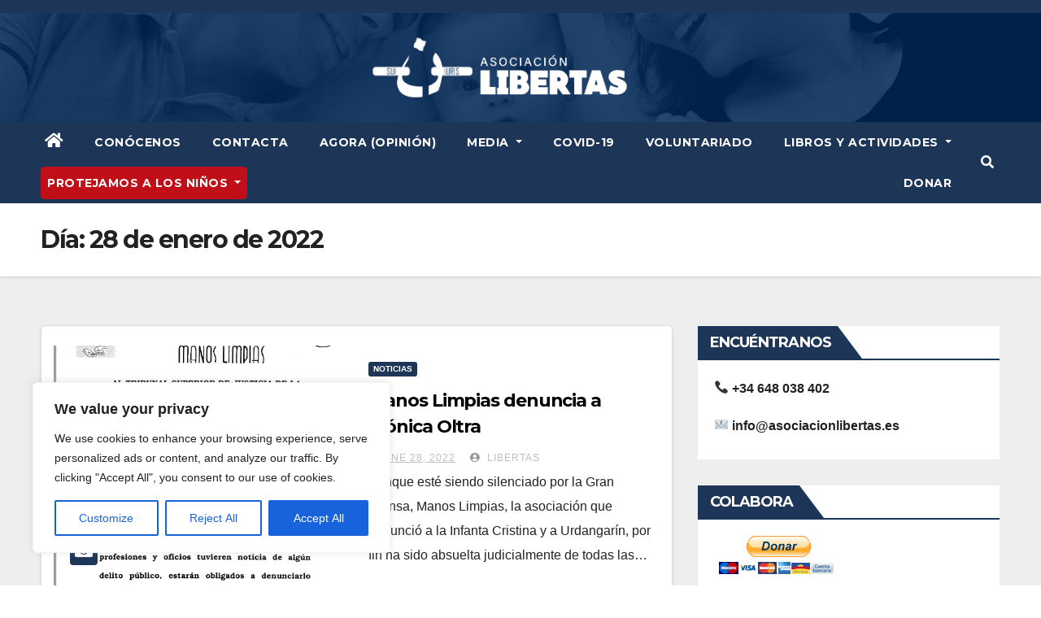

--- FILE ---
content_type: text/html; charset=UTF-8
request_url: https://asociacionlibertas.es/2022/01/28/
body_size: 119468
content:
<!DOCTYPE html>
<html lang="es">
<head>
<meta charset="UTF-8">
<meta name="viewport" content="width=device-width, initial-scale=1">
<link rel="profile" href="https://gmpg.org/xfn/11">
<meta name='robots' content='noindex, follow' />

	<!-- This site is optimized with the Yoast SEO plugin v20.11 - https://yoast.com/wordpress/plugins/seo/ -->
	<title>28/01/2022 - LIBERTAS - Defendiendo la libertad de padres e hijos</title>
	<meta property="og:locale" content="es_ES" />
	<meta property="og:type" content="website" />
	<meta property="og:title" content="28/01/2022 - LIBERTAS - Defendiendo la libertad de padres e hijos" />
	<meta property="og:url" content="https://asociacionlibertas.es/2022/01/28/" />
	<meta property="og:site_name" content="LIBERTAS - Defendiendo la libertad de padres e hijos" />
	<meta name="twitter:card" content="summary_large_image" />
	<script type="application/ld+json" class="yoast-schema-graph">{"@context":"https://schema.org","@graph":[{"@type":"CollectionPage","@id":"https://asociacionlibertas.es/2022/01/28/","url":"https://asociacionlibertas.es/2022/01/28/","name":"28/01/2022 - LIBERTAS - Defendiendo la libertad de padres e hijos","isPartOf":{"@id":"https://asociacionlibertas.es/#website"},"primaryImageOfPage":{"@id":"https://asociacionlibertas.es/2022/01/28/#primaryimage"},"image":{"@id":"https://asociacionlibertas.es/2022/01/28/#primaryimage"},"thumbnailUrl":"https://asociacionlibertas.es/wp-content/uploads/2022/01/Captura-de-pantalla-584.png","inLanguage":"es"},{"@type":"ImageObject","inLanguage":"es","@id":"https://asociacionlibertas.es/2022/01/28/#primaryimage","url":"https://asociacionlibertas.es/wp-content/uploads/2022/01/Captura-de-pantalla-584.png","contentUrl":"https://asociacionlibertas.es/wp-content/uploads/2022/01/Captura-de-pantalla-584.png","width":543,"height":652,"caption":"Denuncia de Manos Limpias a Mónica Oltra"},{"@type":"WebSite","@id":"https://asociacionlibertas.es/#website","url":"https://asociacionlibertas.es/","name":"LIBERTAS - Defendiendo la libertad de padres e hijos","description":"Defendiendo la libertad de padres e hijos","publisher":{"@id":"https://asociacionlibertas.es/#organization"},"potentialAction":[{"@type":"SearchAction","target":{"@type":"EntryPoint","urlTemplate":"https://asociacionlibertas.es/?s={search_term_string}"},"query-input":"required name=search_term_string"}],"inLanguage":"es"},{"@type":"Organization","@id":"https://asociacionlibertas.es/#organization","name":"LIBERTAS - Defendiendo la libertad de padres e hijos","url":"https://asociacionlibertas.es/","logo":{"@type":"ImageObject","inLanguage":"es","@id":"https://asociacionlibertas.es/#/schema/logo/image/","url":"https://asociacionlibertas.es/wp-content/uploads/2022/12/LOGO2.png","contentUrl":"https://asociacionlibertas.es/wp-content/uploads/2022/12/LOGO2.png","width":719,"height":186,"caption":"LIBERTAS - Defendiendo la libertad de padres e hijos"},"image":{"@id":"https://asociacionlibertas.es/#/schema/logo/image/"}}]}</script>
	<!-- / Yoast SEO plugin. -->


<link rel='dns-prefetch' href='//fonts.googleapis.com' />
<link rel="alternate" type="application/rss+xml" title="LIBERTAS - Defendiendo la libertad de padres e hijos &raquo; Feed" href="https://asociacionlibertas.es/feed/" />
<link rel="alternate" type="application/rss+xml" title="LIBERTAS - Defendiendo la libertad de padres e hijos &raquo; Feed de los comentarios" href="https://asociacionlibertas.es/comments/feed/" />
<script type="text/javascript">
window._wpemojiSettings = {"baseUrl":"https:\/\/s.w.org\/images\/core\/emoji\/14.0.0\/72x72\/","ext":".png","svgUrl":"https:\/\/s.w.org\/images\/core\/emoji\/14.0.0\/svg\/","svgExt":".svg","source":{"concatemoji":"https:\/\/asociacionlibertas.es\/wp-includes\/js\/wp-emoji-release.min.js?ver=6.1.9"}};
/*! This file is auto-generated */
!function(e,a,t){var n,r,o,i=a.createElement("canvas"),p=i.getContext&&i.getContext("2d");function s(e,t){var a=String.fromCharCode,e=(p.clearRect(0,0,i.width,i.height),p.fillText(a.apply(this,e),0,0),i.toDataURL());return p.clearRect(0,0,i.width,i.height),p.fillText(a.apply(this,t),0,0),e===i.toDataURL()}function c(e){var t=a.createElement("script");t.src=e,t.defer=t.type="text/javascript",a.getElementsByTagName("head")[0].appendChild(t)}for(o=Array("flag","emoji"),t.supports={everything:!0,everythingExceptFlag:!0},r=0;r<o.length;r++)t.supports[o[r]]=function(e){if(p&&p.fillText)switch(p.textBaseline="top",p.font="600 32px Arial",e){case"flag":return s([127987,65039,8205,9895,65039],[127987,65039,8203,9895,65039])?!1:!s([55356,56826,55356,56819],[55356,56826,8203,55356,56819])&&!s([55356,57332,56128,56423,56128,56418,56128,56421,56128,56430,56128,56423,56128,56447],[55356,57332,8203,56128,56423,8203,56128,56418,8203,56128,56421,8203,56128,56430,8203,56128,56423,8203,56128,56447]);case"emoji":return!s([129777,127995,8205,129778,127999],[129777,127995,8203,129778,127999])}return!1}(o[r]),t.supports.everything=t.supports.everything&&t.supports[o[r]],"flag"!==o[r]&&(t.supports.everythingExceptFlag=t.supports.everythingExceptFlag&&t.supports[o[r]]);t.supports.everythingExceptFlag=t.supports.everythingExceptFlag&&!t.supports.flag,t.DOMReady=!1,t.readyCallback=function(){t.DOMReady=!0},t.supports.everything||(n=function(){t.readyCallback()},a.addEventListener?(a.addEventListener("DOMContentLoaded",n,!1),e.addEventListener("load",n,!1)):(e.attachEvent("onload",n),a.attachEvent("onreadystatechange",function(){"complete"===a.readyState&&t.readyCallback()})),(e=t.source||{}).concatemoji?c(e.concatemoji):e.wpemoji&&e.twemoji&&(c(e.twemoji),c(e.wpemoji)))}(window,document,window._wpemojiSettings);
</script>
<style type="text/css">
img.wp-smiley,
img.emoji {
	display: inline !important;
	border: none !important;
	box-shadow: none !important;
	height: 1em !important;
	width: 1em !important;
	margin: 0 0.07em !important;
	vertical-align: -0.1em !important;
	background: none !important;
	padding: 0 !important;
}
</style>
	<link rel='stylesheet' id='wp-block-library-css' href='https://asociacionlibertas.es/wp-includes/css/dist/block-library/style.min.css?ver=6.1.9' type='text/css' media='all' />
<link rel='stylesheet' id='wp-components-css' href='https://asociacionlibertas.es/wp-includes/css/dist/components/style.min.css?ver=6.1.9' type='text/css' media='all' />
<link rel='stylesheet' id='wp-block-editor-css' href='https://asociacionlibertas.es/wp-includes/css/dist/block-editor/style.min.css?ver=6.1.9' type='text/css' media='all' />
<link rel='stylesheet' id='wp-nux-css' href='https://asociacionlibertas.es/wp-includes/css/dist/nux/style.min.css?ver=6.1.9' type='text/css' media='all' />
<link rel='stylesheet' id='wp-reusable-blocks-css' href='https://asociacionlibertas.es/wp-includes/css/dist/reusable-blocks/style.min.css?ver=6.1.9' type='text/css' media='all' />
<link rel='stylesheet' id='wp-editor-css' href='https://asociacionlibertas.es/wp-includes/css/dist/editor/style.min.css?ver=6.1.9' type='text/css' media='all' />
<link rel='stylesheet' id='sv-block-for-twitch-style-css' href='https://asociacionlibertas.es/wp-content/plugins/sv-twitch/dist/blocks.style.build.css?ver=1684874117' type='text/css' media='all' />
<link rel='stylesheet' id='classic-theme-styles-css' href='https://asociacionlibertas.es/wp-includes/css/classic-themes.min.css?ver=1' type='text/css' media='all' />
<style id='global-styles-inline-css' type='text/css'>
body{--wp--preset--color--black: #000000;--wp--preset--color--cyan-bluish-gray: #abb8c3;--wp--preset--color--white: #ffffff;--wp--preset--color--pale-pink: #f78da7;--wp--preset--color--vivid-red: #cf2e2e;--wp--preset--color--luminous-vivid-orange: #ff6900;--wp--preset--color--luminous-vivid-amber: #fcb900;--wp--preset--color--light-green-cyan: #7bdcb5;--wp--preset--color--vivid-green-cyan: #00d084;--wp--preset--color--pale-cyan-blue: #8ed1fc;--wp--preset--color--vivid-cyan-blue: #0693e3;--wp--preset--color--vivid-purple: #9b51e0;--wp--preset--gradient--vivid-cyan-blue-to-vivid-purple: linear-gradient(135deg,rgba(6,147,227,1) 0%,rgb(155,81,224) 100%);--wp--preset--gradient--light-green-cyan-to-vivid-green-cyan: linear-gradient(135deg,rgb(122,220,180) 0%,rgb(0,208,130) 100%);--wp--preset--gradient--luminous-vivid-amber-to-luminous-vivid-orange: linear-gradient(135deg,rgba(252,185,0,1) 0%,rgba(255,105,0,1) 100%);--wp--preset--gradient--luminous-vivid-orange-to-vivid-red: linear-gradient(135deg,rgba(255,105,0,1) 0%,rgb(207,46,46) 100%);--wp--preset--gradient--very-light-gray-to-cyan-bluish-gray: linear-gradient(135deg,rgb(238,238,238) 0%,rgb(169,184,195) 100%);--wp--preset--gradient--cool-to-warm-spectrum: linear-gradient(135deg,rgb(74,234,220) 0%,rgb(151,120,209) 20%,rgb(207,42,186) 40%,rgb(238,44,130) 60%,rgb(251,105,98) 80%,rgb(254,248,76) 100%);--wp--preset--gradient--blush-light-purple: linear-gradient(135deg,rgb(255,206,236) 0%,rgb(152,150,240) 100%);--wp--preset--gradient--blush-bordeaux: linear-gradient(135deg,rgb(254,205,165) 0%,rgb(254,45,45) 50%,rgb(107,0,62) 100%);--wp--preset--gradient--luminous-dusk: linear-gradient(135deg,rgb(255,203,112) 0%,rgb(199,81,192) 50%,rgb(65,88,208) 100%);--wp--preset--gradient--pale-ocean: linear-gradient(135deg,rgb(255,245,203) 0%,rgb(182,227,212) 50%,rgb(51,167,181) 100%);--wp--preset--gradient--electric-grass: linear-gradient(135deg,rgb(202,248,128) 0%,rgb(113,206,126) 100%);--wp--preset--gradient--midnight: linear-gradient(135deg,rgb(2,3,129) 0%,rgb(40,116,252) 100%);--wp--preset--duotone--dark-grayscale: url('#wp-duotone-dark-grayscale');--wp--preset--duotone--grayscale: url('#wp-duotone-grayscale');--wp--preset--duotone--purple-yellow: url('#wp-duotone-purple-yellow');--wp--preset--duotone--blue-red: url('#wp-duotone-blue-red');--wp--preset--duotone--midnight: url('#wp-duotone-midnight');--wp--preset--duotone--magenta-yellow: url('#wp-duotone-magenta-yellow');--wp--preset--duotone--purple-green: url('#wp-duotone-purple-green');--wp--preset--duotone--blue-orange: url('#wp-duotone-blue-orange');--wp--preset--font-size--small: 13px;--wp--preset--font-size--medium: 20px;--wp--preset--font-size--large: 36px;--wp--preset--font-size--x-large: 42px;--wp--preset--spacing--20: 0.44rem;--wp--preset--spacing--30: 0.67rem;--wp--preset--spacing--40: 1rem;--wp--preset--spacing--50: 1.5rem;--wp--preset--spacing--60: 2.25rem;--wp--preset--spacing--70: 3.38rem;--wp--preset--spacing--80: 5.06rem;}:where(.is-layout-flex){gap: 0.5em;}body .is-layout-flow > .alignleft{float: left;margin-inline-start: 0;margin-inline-end: 2em;}body .is-layout-flow > .alignright{float: right;margin-inline-start: 2em;margin-inline-end: 0;}body .is-layout-flow > .aligncenter{margin-left: auto !important;margin-right: auto !important;}body .is-layout-constrained > .alignleft{float: left;margin-inline-start: 0;margin-inline-end: 2em;}body .is-layout-constrained > .alignright{float: right;margin-inline-start: 2em;margin-inline-end: 0;}body .is-layout-constrained > .aligncenter{margin-left: auto !important;margin-right: auto !important;}body .is-layout-constrained > :where(:not(.alignleft):not(.alignright):not(.alignfull)){max-width: var(--wp--style--global--content-size);margin-left: auto !important;margin-right: auto !important;}body .is-layout-constrained > .alignwide{max-width: var(--wp--style--global--wide-size);}body .is-layout-flex{display: flex;}body .is-layout-flex{flex-wrap: wrap;align-items: center;}body .is-layout-flex > *{margin: 0;}:where(.wp-block-columns.is-layout-flex){gap: 2em;}.has-black-color{color: var(--wp--preset--color--black) !important;}.has-cyan-bluish-gray-color{color: var(--wp--preset--color--cyan-bluish-gray) !important;}.has-white-color{color: var(--wp--preset--color--white) !important;}.has-pale-pink-color{color: var(--wp--preset--color--pale-pink) !important;}.has-vivid-red-color{color: var(--wp--preset--color--vivid-red) !important;}.has-luminous-vivid-orange-color{color: var(--wp--preset--color--luminous-vivid-orange) !important;}.has-luminous-vivid-amber-color{color: var(--wp--preset--color--luminous-vivid-amber) !important;}.has-light-green-cyan-color{color: var(--wp--preset--color--light-green-cyan) !important;}.has-vivid-green-cyan-color{color: var(--wp--preset--color--vivid-green-cyan) !important;}.has-pale-cyan-blue-color{color: var(--wp--preset--color--pale-cyan-blue) !important;}.has-vivid-cyan-blue-color{color: var(--wp--preset--color--vivid-cyan-blue) !important;}.has-vivid-purple-color{color: var(--wp--preset--color--vivid-purple) !important;}.has-black-background-color{background-color: var(--wp--preset--color--black) !important;}.has-cyan-bluish-gray-background-color{background-color: var(--wp--preset--color--cyan-bluish-gray) !important;}.has-white-background-color{background-color: var(--wp--preset--color--white) !important;}.has-pale-pink-background-color{background-color: var(--wp--preset--color--pale-pink) !important;}.has-vivid-red-background-color{background-color: var(--wp--preset--color--vivid-red) !important;}.has-luminous-vivid-orange-background-color{background-color: var(--wp--preset--color--luminous-vivid-orange) !important;}.has-luminous-vivid-amber-background-color{background-color: var(--wp--preset--color--luminous-vivid-amber) !important;}.has-light-green-cyan-background-color{background-color: var(--wp--preset--color--light-green-cyan) !important;}.has-vivid-green-cyan-background-color{background-color: var(--wp--preset--color--vivid-green-cyan) !important;}.has-pale-cyan-blue-background-color{background-color: var(--wp--preset--color--pale-cyan-blue) !important;}.has-vivid-cyan-blue-background-color{background-color: var(--wp--preset--color--vivid-cyan-blue) !important;}.has-vivid-purple-background-color{background-color: var(--wp--preset--color--vivid-purple) !important;}.has-black-border-color{border-color: var(--wp--preset--color--black) !important;}.has-cyan-bluish-gray-border-color{border-color: var(--wp--preset--color--cyan-bluish-gray) !important;}.has-white-border-color{border-color: var(--wp--preset--color--white) !important;}.has-pale-pink-border-color{border-color: var(--wp--preset--color--pale-pink) !important;}.has-vivid-red-border-color{border-color: var(--wp--preset--color--vivid-red) !important;}.has-luminous-vivid-orange-border-color{border-color: var(--wp--preset--color--luminous-vivid-orange) !important;}.has-luminous-vivid-amber-border-color{border-color: var(--wp--preset--color--luminous-vivid-amber) !important;}.has-light-green-cyan-border-color{border-color: var(--wp--preset--color--light-green-cyan) !important;}.has-vivid-green-cyan-border-color{border-color: var(--wp--preset--color--vivid-green-cyan) !important;}.has-pale-cyan-blue-border-color{border-color: var(--wp--preset--color--pale-cyan-blue) !important;}.has-vivid-cyan-blue-border-color{border-color: var(--wp--preset--color--vivid-cyan-blue) !important;}.has-vivid-purple-border-color{border-color: var(--wp--preset--color--vivid-purple) !important;}.has-vivid-cyan-blue-to-vivid-purple-gradient-background{background: var(--wp--preset--gradient--vivid-cyan-blue-to-vivid-purple) !important;}.has-light-green-cyan-to-vivid-green-cyan-gradient-background{background: var(--wp--preset--gradient--light-green-cyan-to-vivid-green-cyan) !important;}.has-luminous-vivid-amber-to-luminous-vivid-orange-gradient-background{background: var(--wp--preset--gradient--luminous-vivid-amber-to-luminous-vivid-orange) !important;}.has-luminous-vivid-orange-to-vivid-red-gradient-background{background: var(--wp--preset--gradient--luminous-vivid-orange-to-vivid-red) !important;}.has-very-light-gray-to-cyan-bluish-gray-gradient-background{background: var(--wp--preset--gradient--very-light-gray-to-cyan-bluish-gray) !important;}.has-cool-to-warm-spectrum-gradient-background{background: var(--wp--preset--gradient--cool-to-warm-spectrum) !important;}.has-blush-light-purple-gradient-background{background: var(--wp--preset--gradient--blush-light-purple) !important;}.has-blush-bordeaux-gradient-background{background: var(--wp--preset--gradient--blush-bordeaux) !important;}.has-luminous-dusk-gradient-background{background: var(--wp--preset--gradient--luminous-dusk) !important;}.has-pale-ocean-gradient-background{background: var(--wp--preset--gradient--pale-ocean) !important;}.has-electric-grass-gradient-background{background: var(--wp--preset--gradient--electric-grass) !important;}.has-midnight-gradient-background{background: var(--wp--preset--gradient--midnight) !important;}.has-small-font-size{font-size: var(--wp--preset--font-size--small) !important;}.has-medium-font-size{font-size: var(--wp--preset--font-size--medium) !important;}.has-large-font-size{font-size: var(--wp--preset--font-size--large) !important;}.has-x-large-font-size{font-size: var(--wp--preset--font-size--x-large) !important;}
.wp-block-navigation a:where(:not(.wp-element-button)){color: inherit;}
:where(.wp-block-columns.is-layout-flex){gap: 2em;}
.wp-block-pullquote{font-size: 1.5em;line-height: 1.6;}
</style>
<link rel='stylesheet' id='newsup-fonts-css' href='//fonts.googleapis.com/css?family=Montserrat%3A400%2C500%2C700%2C800%7CWork%2BSans%3A300%2C400%2C500%2C600%2C700%2C800%2C900%26display%3Dswap&#038;subset=latin%2Clatin-ext' type='text/css' media='all' />
<link rel='stylesheet' id='bootstrap-css' href='https://asociacionlibertas.es/wp-content/themes/newsup/css/bootstrap.css?ver=6.1.9' type='text/css' media='all' />
<link rel='stylesheet' id='newsup-style-css' href='https://asociacionlibertas.es/wp-content/themes/libertas/style.css?ver=6.1.9' type='text/css' media='all' />
<link rel='stylesheet' id='font-awesome-5-all-css' href='https://asociacionlibertas.es/wp-content/themes/newsup/css/font-awesome/css/all.min.css?ver=6.1.9' type='text/css' media='all' />
<link rel='stylesheet' id='font-awesome-4-shim-css' href='https://asociacionlibertas.es/wp-content/themes/newsup/css/font-awesome/css/v4-shims.min.css?ver=6.1.9' type='text/css' media='all' />
<link rel='stylesheet' id='owl-carousel-css' href='https://asociacionlibertas.es/wp-content/themes/newsup/css/owl.carousel.css?ver=6.1.9' type='text/css' media='all' />
<link rel='stylesheet' id='smartmenus-css' href='https://asociacionlibertas.es/wp-content/themes/newsup/css/jquery.smartmenus.bootstrap.css?ver=6.1.9' type='text/css' media='all' />
<link rel='stylesheet' id='newsup-style-parent-css' href='https://asociacionlibertas.es/wp-content/themes/newsup/style.css?ver=6.1.9' type='text/css' media='all' />
<link rel='stylesheet' id='newspaperex-style-css' href='https://asociacionlibertas.es/wp-content/themes/libertas/style.css?ver=1.0' type='text/css' media='all' />
<link rel='stylesheet' id='newspaperex-default-css-css' href='https://asociacionlibertas.es/wp-content/themes/libertas/css/colors/default.css?ver=6.1.9' type='text/css' media='all' />
<script type='text/javascript' id='cookie-law-info-js-extra'>
/* <![CDATA[ */
var _ckyConfig = {"_ipData":[],"_assetsURL":"https:\/\/asociacionlibertas.es\/wp-content\/plugins\/cookie-law-info\/lite\/frontend\/images\/","_publicURL":"https:\/\/asociacionlibertas.es","_expiry":"365","_categories":[{"name":"Necessary","slug":"necessary","isNecessary":true,"ccpaDoNotSell":true,"cookies":[],"active":true,"defaultConsent":{"gdpr":true,"ccpa":true}},{"name":"Functional","slug":"functional","isNecessary":false,"ccpaDoNotSell":true,"cookies":[],"active":true,"defaultConsent":{"gdpr":false,"ccpa":false}},{"name":"Analytics","slug":"analytics","isNecessary":false,"ccpaDoNotSell":true,"cookies":[],"active":true,"defaultConsent":{"gdpr":false,"ccpa":false}},{"name":"Performance","slug":"performance","isNecessary":false,"ccpaDoNotSell":true,"cookies":[],"active":true,"defaultConsent":{"gdpr":false,"ccpa":false}},{"name":"Advertisement","slug":"advertisement","isNecessary":false,"ccpaDoNotSell":true,"cookies":[],"active":true,"defaultConsent":{"gdpr":false,"ccpa":false}}],"_activeLaw":"gdpr","_rootDomain":"","_block":"1","_showBanner":"1","_bannerConfig":{"settings":{"type":"box","preferenceCenterType":"popup","position":"bottom-left","applicableLaw":"gdpr"},"behaviours":{"reloadBannerOnAccept":false,"loadAnalyticsByDefault":false,"animations":{"onLoad":"animate","onHide":"sticky"}},"config":{"revisitConsent":{"status":true,"tag":"revisit-consent","position":"bottom-left","meta":{"url":"#"},"styles":{"background-color":"#0056A7"},"elements":{"title":{"type":"text","tag":"revisit-consent-title","status":true,"styles":{"color":"#0056a7"}}}},"preferenceCenter":{"toggle":{"status":true,"tag":"detail-category-toggle","type":"toggle","states":{"active":{"styles":{"background-color":"#1863DC"}},"inactive":{"styles":{"background-color":"#D0D5D2"}}}}},"categoryPreview":{"status":false,"toggle":{"status":true,"tag":"detail-category-preview-toggle","type":"toggle","states":{"active":{"styles":{"background-color":"#1863DC"}},"inactive":{"styles":{"background-color":"#D0D5D2"}}}}},"videoPlaceholder":{"status":true,"styles":{"background-color":"#000000","border-color":"#000000cc","color":"#ffffff"}},"readMore":{"status":false,"tag":"readmore-button","type":"link","meta":{"noFollow":true,"newTab":true},"styles":{"color":"#1863DC","background-color":"transparent","border-color":"transparent"}},"showMore":{"status":true,"tag":"show-desc-button","type":"button","styles":{"color":"#1863DC"}},"showLess":{"status":true,"tag":"hide-desc-button","type":"button","styles":{"color":"#1863DC"}},"alwaysActive":{"status":true,"tag":"always-active","styles":{"color":"#008000"}},"manualLinks":{"status":true,"tag":"manual-links","type":"link","styles":{"color":"#1863DC"}},"auditTable":{"status":true},"optOption":{"status":true,"toggle":{"status":true,"tag":"optout-option-toggle","type":"toggle","states":{"active":{"styles":{"background-color":"#1863dc"}},"inactive":{"styles":{"background-color":"#FFFFFF"}}}}}}},"_version":"3.3.8","_logConsent":"","_tags":[{"tag":"accept-button","styles":{"color":"#FFFFFF","background-color":"#1863DC","border-color":"#1863DC"}},{"tag":"reject-button","styles":{"color":"#1863DC","background-color":"transparent","border-color":"#1863DC"}},{"tag":"settings-button","styles":{"color":"#1863DC","background-color":"transparent","border-color":"#1863DC"}},{"tag":"readmore-button","styles":{"color":"#1863DC","background-color":"transparent","border-color":"transparent"}},{"tag":"donotsell-button","styles":{"color":"#1863DC","background-color":"transparent","border-color":"transparent"}},{"tag":"show-desc-button","styles":{"color":"#1863DC"}},{"tag":"hide-desc-button","styles":{"color":"#1863DC"}},{"tag":"cky-always-active","styles":[]},{"tag":"cky-link","styles":[]},{"tag":"accept-button","styles":{"color":"#FFFFFF","background-color":"#1863DC","border-color":"#1863DC"}},{"tag":"revisit-consent","styles":{"background-color":"#0056A7"}}],"_shortCodes":[{"key":"cky_readmore","content":"<a href=\"#\" class=\"cky-policy\" aria-label=\"Read More\" target=\"_blank\" rel=\"noopener\" data-cky-tag=\"readmore-button\">Read More<\/a>","tag":"readmore-button","status":false,"attributes":{"rel":"nofollow","target":"_blank"}},{"key":"cky_show_desc","content":"<button class=\"cky-show-desc-btn\" data-cky-tag=\"show-desc-button\" aria-label=\"Show more\">Show more<\/button>","tag":"show-desc-button","status":true,"attributes":[]},{"key":"cky_hide_desc","content":"<button class=\"cky-show-desc-btn\" data-cky-tag=\"hide-desc-button\" aria-label=\"Show less\">Show less<\/button>","tag":"hide-desc-button","status":true,"attributes":[]},{"key":"cky_optout_show_desc","content":"[cky_optout_show_desc]","tag":"optout-show-desc-button","status":true,"attributes":[]},{"key":"cky_optout_hide_desc","content":"[cky_optout_hide_desc]","tag":"optout-hide-desc-button","status":true,"attributes":[]},{"key":"cky_category_toggle_label","content":"[cky_{{status}}_category_label] [cky_preference_{{category_slug}}_title]","tag":"","status":true,"attributes":[]},{"key":"cky_enable_category_label","content":"Enable","tag":"","status":true,"attributes":[]},{"key":"cky_disable_category_label","content":"Disable","tag":"","status":true,"attributes":[]},{"key":"cky_video_placeholder","content":"<div class=\"video-placeholder-normal\" data-cky-tag=\"video-placeholder\" id=\"[UNIQUEID]\"><p class=\"video-placeholder-text-normal\" data-cky-tag=\"placeholder-title\">Please accept the cookie consent<\/p><\/div>","tag":"","status":true,"attributes":[]},{"key":"cky_enable_optout_label","content":"Enable","tag":"","status":true,"attributes":[]},{"key":"cky_disable_optout_label","content":"Disable","tag":"","status":true,"attributes":[]},{"key":"cky_optout_toggle_label","content":"[cky_{{status}}_optout_label] [cky_optout_option_title]","tag":"","status":true,"attributes":[]},{"key":"cky_optout_option_title","content":"Do Not Sell or Share My Personal Information","tag":"","status":true,"attributes":[]},{"key":"cky_optout_close_label","content":"Close","tag":"","status":true,"attributes":[]},{"key":"cky_preference_close_label","content":"Close","tag":"","status":true,"attributes":[]}],"_rtl":"","_language":"en","_providersToBlock":[]};
var _ckyStyles = {"css":".cky-overlay{background: #000000; opacity: 0.4; position: fixed; top: 0; left: 0; width: 100%; height: 100%; z-index: 99999999;}.cky-hide{display: none;}.cky-btn-revisit-wrapper{display: flex; align-items: center; justify-content: center; background: #0056a7; width: 45px; height: 45px; border-radius: 50%; position: fixed; z-index: 999999; cursor: pointer;}.cky-revisit-bottom-left{bottom: 15px; left: 15px;}.cky-revisit-bottom-right{bottom: 15px; right: 15px;}.cky-btn-revisit-wrapper .cky-btn-revisit{display: flex; align-items: center; justify-content: center; background: none; border: none; cursor: pointer; position: relative; margin: 0; padding: 0;}.cky-btn-revisit-wrapper .cky-btn-revisit img{max-width: fit-content; margin: 0; height: 30px; width: 30px;}.cky-revisit-bottom-left:hover::before{content: attr(data-tooltip); position: absolute; background: #4e4b66; color: #ffffff; left: calc(100% + 7px); font-size: 12px; line-height: 16px; width: max-content; padding: 4px 8px; border-radius: 4px;}.cky-revisit-bottom-left:hover::after{position: absolute; content: \"\"; border: 5px solid transparent; left: calc(100% + 2px); border-left-width: 0; border-right-color: #4e4b66;}.cky-revisit-bottom-right:hover::before{content: attr(data-tooltip); position: absolute; background: #4e4b66; color: #ffffff; right: calc(100% + 7px); font-size: 12px; line-height: 16px; width: max-content; padding: 4px 8px; border-radius: 4px;}.cky-revisit-bottom-right:hover::after{position: absolute; content: \"\"; border: 5px solid transparent; right: calc(100% + 2px); border-right-width: 0; border-left-color: #4e4b66;}.cky-revisit-hide{display: none;}.cky-consent-container{position: fixed; width: 440px; box-sizing: border-box; z-index: 9999999; border-radius: 6px;}.cky-consent-container .cky-consent-bar{background: #ffffff; border: 1px solid; padding: 20px 26px; box-shadow: 0 -1px 10px 0 #acabab4d; border-radius: 6px;}.cky-box-bottom-left{bottom: 40px; left: 40px;}.cky-box-bottom-right{bottom: 40px; right: 40px;}.cky-box-top-left{top: 40px; left: 40px;}.cky-box-top-right{top: 40px; right: 40px;}.cky-custom-brand-logo-wrapper .cky-custom-brand-logo{width: 100px; height: auto; margin: 0 0 12px 0;}.cky-notice .cky-title{color: #212121; font-weight: 700; font-size: 18px; line-height: 24px; margin: 0 0 12px 0;}.cky-notice-des *,.cky-preference-content-wrapper *,.cky-accordion-header-des *,.cky-gpc-wrapper .cky-gpc-desc *{font-size: 14px;}.cky-notice-des{color: #212121; font-size: 14px; line-height: 24px; font-weight: 400;}.cky-notice-des img{height: 25px; width: 25px;}.cky-consent-bar .cky-notice-des p,.cky-gpc-wrapper .cky-gpc-desc p,.cky-preference-body-wrapper .cky-preference-content-wrapper p,.cky-accordion-header-wrapper .cky-accordion-header-des p,.cky-cookie-des-table li div:last-child p{color: inherit; margin-top: 0; overflow-wrap: break-word;}.cky-notice-des P:last-child,.cky-preference-content-wrapper p:last-child,.cky-cookie-des-table li div:last-child p:last-child,.cky-gpc-wrapper .cky-gpc-desc p:last-child{margin-bottom: 0;}.cky-notice-des a.cky-policy,.cky-notice-des button.cky-policy{font-size: 14px; color: #1863dc; white-space: nowrap; cursor: pointer; background: transparent; border: 1px solid; text-decoration: underline;}.cky-notice-des button.cky-policy{padding: 0;}.cky-notice-des a.cky-policy:focus-visible,.cky-notice-des button.cky-policy:focus-visible,.cky-preference-content-wrapper .cky-show-desc-btn:focus-visible,.cky-accordion-header .cky-accordion-btn:focus-visible,.cky-preference-header .cky-btn-close:focus-visible,.cky-switch input[type=\"checkbox\"]:focus-visible,.cky-footer-wrapper a:focus-visible,.cky-btn:focus-visible{outline: 2px solid #1863dc; outline-offset: 2px;}.cky-btn:focus:not(:focus-visible),.cky-accordion-header .cky-accordion-btn:focus:not(:focus-visible),.cky-preference-content-wrapper .cky-show-desc-btn:focus:not(:focus-visible),.cky-btn-revisit-wrapper .cky-btn-revisit:focus:not(:focus-visible),.cky-preference-header .cky-btn-close:focus:not(:focus-visible),.cky-consent-bar .cky-banner-btn-close:focus:not(:focus-visible){outline: 0;}button.cky-show-desc-btn:not(:hover):not(:active){color: #1863dc; background: transparent;}button.cky-accordion-btn:not(:hover):not(:active),button.cky-banner-btn-close:not(:hover):not(:active),button.cky-btn-revisit:not(:hover):not(:active),button.cky-btn-close:not(:hover):not(:active){background: transparent;}.cky-consent-bar button:hover,.cky-modal.cky-modal-open button:hover,.cky-consent-bar button:focus,.cky-modal.cky-modal-open button:focus{text-decoration: none;}.cky-notice-btn-wrapper{display: flex; justify-content: flex-start; align-items: center; flex-wrap: wrap; margin-top: 16px;}.cky-notice-btn-wrapper .cky-btn{text-shadow: none; box-shadow: none;}.cky-btn{flex: auto; max-width: 100%; font-size: 14px; font-family: inherit; line-height: 24px; padding: 8px; font-weight: 500; margin: 0 8px 0 0; border-radius: 2px; cursor: pointer; text-align: center; text-transform: none; min-height: 0;}.cky-btn:hover{opacity: 0.8;}.cky-btn-customize{color: #1863dc; background: transparent; border: 2px solid #1863dc;}.cky-btn-reject{color: #1863dc; background: transparent; border: 2px solid #1863dc;}.cky-btn-accept{background: #1863dc; color: #ffffff; border: 2px solid #1863dc;}.cky-btn:last-child{margin-right: 0;}@media (max-width: 576px){.cky-box-bottom-left{bottom: 0; left: 0;}.cky-box-bottom-right{bottom: 0; right: 0;}.cky-box-top-left{top: 0; left: 0;}.cky-box-top-right{top: 0; right: 0;}}@media (max-width: 440px){.cky-box-bottom-left, .cky-box-bottom-right, .cky-box-top-left, .cky-box-top-right{width: 100%; max-width: 100%;}.cky-consent-container .cky-consent-bar{padding: 20px 0;}.cky-custom-brand-logo-wrapper, .cky-notice .cky-title, .cky-notice-des, .cky-notice-btn-wrapper{padding: 0 24px;}.cky-notice-des{max-height: 40vh; overflow-y: scroll;}.cky-notice-btn-wrapper{flex-direction: column; margin-top: 0;}.cky-btn{width: 100%; margin: 10px 0 0 0;}.cky-notice-btn-wrapper .cky-btn-customize{order: 2;}.cky-notice-btn-wrapper .cky-btn-reject{order: 3;}.cky-notice-btn-wrapper .cky-btn-accept{order: 1; margin-top: 16px;}}@media (max-width: 352px){.cky-notice .cky-title{font-size: 16px;}.cky-notice-des *{font-size: 12px;}.cky-notice-des, .cky-btn{font-size: 12px;}}.cky-modal.cky-modal-open{display: flex; visibility: visible; -webkit-transform: translate(-50%, -50%); -moz-transform: translate(-50%, -50%); -ms-transform: translate(-50%, -50%); -o-transform: translate(-50%, -50%); transform: translate(-50%, -50%); top: 50%; left: 50%; transition: all 1s ease;}.cky-modal{box-shadow: 0 32px 68px rgba(0, 0, 0, 0.3); margin: 0 auto; position: fixed; max-width: 100%; background: #ffffff; top: 50%; box-sizing: border-box; border-radius: 6px; z-index: 999999999; color: #212121; -webkit-transform: translate(-50%, 100%); -moz-transform: translate(-50%, 100%); -ms-transform: translate(-50%, 100%); -o-transform: translate(-50%, 100%); transform: translate(-50%, 100%); visibility: hidden; transition: all 0s ease;}.cky-preference-center{max-height: 79vh; overflow: hidden; width: 845px; overflow: hidden; flex: 1 1 0; display: flex; flex-direction: column; border-radius: 6px;}.cky-preference-header{display: flex; align-items: center; justify-content: space-between; padding: 22px 24px; border-bottom: 1px solid;}.cky-preference-header .cky-preference-title{font-size: 18px; font-weight: 700; line-height: 24px;}.cky-preference-header .cky-btn-close{margin: 0; cursor: pointer; vertical-align: middle; padding: 0; background: none; border: none; width: auto; height: auto; min-height: 0; line-height: 0; text-shadow: none; box-shadow: none;}.cky-preference-header .cky-btn-close img{margin: 0; height: 10px; width: 10px;}.cky-preference-body-wrapper{padding: 0 24px; flex: 1; overflow: auto; box-sizing: border-box;}.cky-preference-content-wrapper,.cky-gpc-wrapper .cky-gpc-desc{font-size: 14px; line-height: 24px; font-weight: 400; padding: 12px 0;}.cky-preference-content-wrapper{border-bottom: 1px solid;}.cky-preference-content-wrapper img{height: 25px; width: 25px;}.cky-preference-content-wrapper .cky-show-desc-btn{font-size: 14px; font-family: inherit; color: #1863dc; text-decoration: none; line-height: 24px; padding: 0; margin: 0; white-space: nowrap; cursor: pointer; background: transparent; border-color: transparent; text-transform: none; min-height: 0; text-shadow: none; box-shadow: none;}.cky-accordion-wrapper{margin-bottom: 10px;}.cky-accordion{border-bottom: 1px solid;}.cky-accordion:last-child{border-bottom: none;}.cky-accordion .cky-accordion-item{display: flex; margin-top: 10px;}.cky-accordion .cky-accordion-body{display: none;}.cky-accordion.cky-accordion-active .cky-accordion-body{display: block; padding: 0 22px; margin-bottom: 16px;}.cky-accordion-header-wrapper{cursor: pointer; width: 100%;}.cky-accordion-item .cky-accordion-header{display: flex; justify-content: space-between; align-items: center;}.cky-accordion-header .cky-accordion-btn{font-size: 16px; font-family: inherit; color: #212121; line-height: 24px; background: none; border: none; font-weight: 700; padding: 0; margin: 0; cursor: pointer; text-transform: none; min-height: 0; text-shadow: none; box-shadow: none;}.cky-accordion-header .cky-always-active{color: #008000; font-weight: 600; line-height: 24px; font-size: 14px;}.cky-accordion-header-des{font-size: 14px; line-height: 24px; margin: 10px 0 16px 0;}.cky-accordion-chevron{margin-right: 22px; position: relative; cursor: pointer;}.cky-accordion-chevron-hide{display: none;}.cky-accordion .cky-accordion-chevron i::before{content: \"\"; position: absolute; border-right: 1.4px solid; border-bottom: 1.4px solid; border-color: inherit; height: 6px; width: 6px; -webkit-transform: rotate(-45deg); -moz-transform: rotate(-45deg); -ms-transform: rotate(-45deg); -o-transform: rotate(-45deg); transform: rotate(-45deg); transition: all 0.2s ease-in-out; top: 8px;}.cky-accordion.cky-accordion-active .cky-accordion-chevron i::before{-webkit-transform: rotate(45deg); -moz-transform: rotate(45deg); -ms-transform: rotate(45deg); -o-transform: rotate(45deg); transform: rotate(45deg);}.cky-audit-table{background: #f4f4f4; border-radius: 6px;}.cky-audit-table .cky-empty-cookies-text{color: inherit; font-size: 12px; line-height: 24px; margin: 0; padding: 10px;}.cky-audit-table .cky-cookie-des-table{font-size: 12px; line-height: 24px; font-weight: normal; padding: 15px 10px; border-bottom: 1px solid; border-bottom-color: inherit; margin: 0;}.cky-audit-table .cky-cookie-des-table:last-child{border-bottom: none;}.cky-audit-table .cky-cookie-des-table li{list-style-type: none; display: flex; padding: 3px 0;}.cky-audit-table .cky-cookie-des-table li:first-child{padding-top: 0;}.cky-cookie-des-table li div:first-child{width: 100px; font-weight: 600; word-break: break-word; word-wrap: break-word;}.cky-cookie-des-table li div:last-child{flex: 1; word-break: break-word; word-wrap: break-word; margin-left: 8px;}.cky-footer-shadow{display: block; width: 100%; height: 40px; background: linear-gradient(180deg, rgba(255, 255, 255, 0) 0%, #ffffff 100%); position: absolute; bottom: calc(100% - 1px);}.cky-footer-wrapper{position: relative;}.cky-prefrence-btn-wrapper{display: flex; flex-wrap: wrap; align-items: center; justify-content: center; padding: 22px 24px; border-top: 1px solid;}.cky-prefrence-btn-wrapper .cky-btn{flex: auto; max-width: 100%; text-shadow: none; box-shadow: none;}.cky-btn-preferences{color: #1863dc; background: transparent; border: 2px solid #1863dc;}.cky-preference-header,.cky-preference-body-wrapper,.cky-preference-content-wrapper,.cky-accordion-wrapper,.cky-accordion,.cky-accordion-wrapper,.cky-footer-wrapper,.cky-prefrence-btn-wrapper{border-color: inherit;}@media (max-width: 845px){.cky-modal{max-width: calc(100% - 16px);}}@media (max-width: 576px){.cky-modal{max-width: 100%;}.cky-preference-center{max-height: 100vh;}.cky-prefrence-btn-wrapper{flex-direction: column;}.cky-accordion.cky-accordion-active .cky-accordion-body{padding-right: 0;}.cky-prefrence-btn-wrapper .cky-btn{width: 100%; margin: 10px 0 0 0;}.cky-prefrence-btn-wrapper .cky-btn-reject{order: 3;}.cky-prefrence-btn-wrapper .cky-btn-accept{order: 1; margin-top: 0;}.cky-prefrence-btn-wrapper .cky-btn-preferences{order: 2;}}@media (max-width: 425px){.cky-accordion-chevron{margin-right: 15px;}.cky-notice-btn-wrapper{margin-top: 0;}.cky-accordion.cky-accordion-active .cky-accordion-body{padding: 0 15px;}}@media (max-width: 352px){.cky-preference-header .cky-preference-title{font-size: 16px;}.cky-preference-header{padding: 16px 24px;}.cky-preference-content-wrapper *, .cky-accordion-header-des *{font-size: 12px;}.cky-preference-content-wrapper, .cky-preference-content-wrapper .cky-show-more, .cky-accordion-header .cky-always-active, .cky-accordion-header-des, .cky-preference-content-wrapper .cky-show-desc-btn, .cky-notice-des a.cky-policy{font-size: 12px;}.cky-accordion-header .cky-accordion-btn{font-size: 14px;}}.cky-switch{display: flex;}.cky-switch input[type=\"checkbox\"]{position: relative; width: 44px; height: 24px; margin: 0; background: #d0d5d2; -webkit-appearance: none; border-radius: 50px; cursor: pointer; outline: 0; border: none; top: 0;}.cky-switch input[type=\"checkbox\"]:checked{background: #1863dc;}.cky-switch input[type=\"checkbox\"]:before{position: absolute; content: \"\"; height: 20px; width: 20px; left: 2px; bottom: 2px; border-radius: 50%; background-color: white; -webkit-transition: 0.4s; transition: 0.4s; margin: 0;}.cky-switch input[type=\"checkbox\"]:after{display: none;}.cky-switch input[type=\"checkbox\"]:checked:before{-webkit-transform: translateX(20px); -ms-transform: translateX(20px); transform: translateX(20px);}@media (max-width: 425px){.cky-switch input[type=\"checkbox\"]{width: 38px; height: 21px;}.cky-switch input[type=\"checkbox\"]:before{height: 17px; width: 17px;}.cky-switch input[type=\"checkbox\"]:checked:before{-webkit-transform: translateX(17px); -ms-transform: translateX(17px); transform: translateX(17px);}}.cky-consent-bar .cky-banner-btn-close{position: absolute; right: 9px; top: 5px; background: none; border: none; cursor: pointer; padding: 0; margin: 0; min-height: 0; line-height: 0; height: auto; width: auto; text-shadow: none; box-shadow: none;}.cky-consent-bar .cky-banner-btn-close img{height: 9px; width: 9px; margin: 0;}.cky-notice-group{font-size: 14px; line-height: 24px; font-weight: 400; color: #212121;}.cky-notice-btn-wrapper .cky-btn-do-not-sell{font-size: 14px; line-height: 24px; padding: 6px 0; margin: 0; font-weight: 500; background: none; border-radius: 2px; border: none; cursor: pointer; text-align: left; color: #1863dc; background: transparent; border-color: transparent; box-shadow: none; text-shadow: none;}.cky-consent-bar .cky-banner-btn-close:focus-visible,.cky-notice-btn-wrapper .cky-btn-do-not-sell:focus-visible,.cky-opt-out-btn-wrapper .cky-btn:focus-visible,.cky-opt-out-checkbox-wrapper input[type=\"checkbox\"].cky-opt-out-checkbox:focus-visible{outline: 2px solid #1863dc; outline-offset: 2px;}@media (max-width: 440px){.cky-consent-container{width: 100%;}}@media (max-width: 352px){.cky-notice-des a.cky-policy, .cky-notice-btn-wrapper .cky-btn-do-not-sell{font-size: 12px;}}.cky-opt-out-wrapper{padding: 12px 0;}.cky-opt-out-wrapper .cky-opt-out-checkbox-wrapper{display: flex; align-items: center;}.cky-opt-out-checkbox-wrapper .cky-opt-out-checkbox-label{font-size: 16px; font-weight: 700; line-height: 24px; margin: 0 0 0 12px; cursor: pointer;}.cky-opt-out-checkbox-wrapper input[type=\"checkbox\"].cky-opt-out-checkbox{background-color: #ffffff; border: 1px solid black; width: 20px; height: 18.5px; margin: 0; -webkit-appearance: none; position: relative; display: flex; align-items: center; justify-content: center; border-radius: 2px; cursor: pointer;}.cky-opt-out-checkbox-wrapper input[type=\"checkbox\"].cky-opt-out-checkbox:checked{background-color: #1863dc; border: none;}.cky-opt-out-checkbox-wrapper input[type=\"checkbox\"].cky-opt-out-checkbox:checked::after{left: 6px; bottom: 4px; width: 7px; height: 13px; border: solid #ffffff; border-width: 0 3px 3px 0; border-radius: 2px; -webkit-transform: rotate(45deg); -ms-transform: rotate(45deg); transform: rotate(45deg); content: \"\"; position: absolute; box-sizing: border-box;}.cky-opt-out-checkbox-wrapper.cky-disabled .cky-opt-out-checkbox-label,.cky-opt-out-checkbox-wrapper.cky-disabled input[type=\"checkbox\"].cky-opt-out-checkbox{cursor: no-drop;}.cky-gpc-wrapper{margin: 0 0 0 32px;}.cky-footer-wrapper .cky-opt-out-btn-wrapper{display: flex; flex-wrap: wrap; align-items: center; justify-content: center; padding: 22px 24px;}.cky-opt-out-btn-wrapper .cky-btn{flex: auto; max-width: 100%; text-shadow: none; box-shadow: none;}.cky-opt-out-btn-wrapper .cky-btn-cancel{border: 1px solid #dedfe0; background: transparent; color: #858585;}.cky-opt-out-btn-wrapper .cky-btn-confirm{background: #1863dc; color: #ffffff; border: 1px solid #1863dc;}@media (max-width: 352px){.cky-opt-out-checkbox-wrapper .cky-opt-out-checkbox-label{font-size: 14px;}.cky-gpc-wrapper .cky-gpc-desc, .cky-gpc-wrapper .cky-gpc-desc *{font-size: 12px;}.cky-opt-out-checkbox-wrapper input[type=\"checkbox\"].cky-opt-out-checkbox{width: 16px; height: 16px;}.cky-opt-out-checkbox-wrapper input[type=\"checkbox\"].cky-opt-out-checkbox:checked::after{left: 5px; bottom: 4px; width: 3px; height: 9px;}.cky-gpc-wrapper{margin: 0 0 0 28px;}}.video-placeholder-youtube{background-size: 100% 100%; background-position: center; background-repeat: no-repeat; background-color: #b2b0b059; position: relative; display: flex; align-items: center; justify-content: center; max-width: 100%;}.video-placeholder-text-youtube{text-align: center; align-items: center; padding: 10px 16px; background-color: #000000cc; color: #ffffff; border: 1px solid; border-radius: 2px; cursor: pointer;}.video-placeholder-normal{background-image: url(\"\/wp-content\/plugins\/cookie-law-info\/lite\/frontend\/images\/placeholder.svg\"); background-size: 80px; background-position: center; background-repeat: no-repeat; background-color: #b2b0b059; position: relative; display: flex; align-items: flex-end; justify-content: center; max-width: 100%;}.video-placeholder-text-normal{align-items: center; padding: 10px 16px; text-align: center; border: 1px solid; border-radius: 2px; cursor: pointer;}.cky-rtl{direction: rtl; text-align: right;}.cky-rtl .cky-banner-btn-close{left: 9px; right: auto;}.cky-rtl .cky-notice-btn-wrapper .cky-btn:last-child{margin-right: 8px;}.cky-rtl .cky-notice-btn-wrapper .cky-btn:first-child{margin-right: 0;}.cky-rtl .cky-notice-btn-wrapper{margin-left: 0; margin-right: 15px;}.cky-rtl .cky-prefrence-btn-wrapper .cky-btn{margin-right: 8px;}.cky-rtl .cky-prefrence-btn-wrapper .cky-btn:first-child{margin-right: 0;}.cky-rtl .cky-accordion .cky-accordion-chevron i::before{border: none; border-left: 1.4px solid; border-top: 1.4px solid; left: 12px;}.cky-rtl .cky-accordion.cky-accordion-active .cky-accordion-chevron i::before{-webkit-transform: rotate(-135deg); -moz-transform: rotate(-135deg); -ms-transform: rotate(-135deg); -o-transform: rotate(-135deg); transform: rotate(-135deg);}@media (max-width: 768px){.cky-rtl .cky-notice-btn-wrapper{margin-right: 0;}}@media (max-width: 576px){.cky-rtl .cky-notice-btn-wrapper .cky-btn:last-child{margin-right: 0;}.cky-rtl .cky-prefrence-btn-wrapper .cky-btn{margin-right: 0;}.cky-rtl .cky-accordion.cky-accordion-active .cky-accordion-body{padding: 0 22px 0 0;}}@media (max-width: 425px){.cky-rtl .cky-accordion.cky-accordion-active .cky-accordion-body{padding: 0 15px 0 0;}}.cky-rtl .cky-opt-out-btn-wrapper .cky-btn{margin-right: 12px;}.cky-rtl .cky-opt-out-btn-wrapper .cky-btn:first-child{margin-right: 0;}.cky-rtl .cky-opt-out-checkbox-wrapper .cky-opt-out-checkbox-label{margin: 0 12px 0 0;}"};
/* ]]> */
</script>
<script type='text/javascript' src='https://asociacionlibertas.es/wp-content/plugins/cookie-law-info/lite/frontend/js/script.min.js?ver=3.3.8' id='cookie-law-info-js'></script>
<script type='text/javascript' src='https://asociacionlibertas.es/wp-includes/js/jquery/jquery.min.js?ver=3.6.1' id='jquery-core-js'></script>
<script type='text/javascript' src='https://asociacionlibertas.es/wp-includes/js/jquery/jquery-migrate.min.js?ver=3.3.2' id='jquery-migrate-js'></script>
<script type='text/javascript' src='https://asociacionlibertas.es/wp-content/themes/newsup/js/navigation.js?ver=6.1.9' id='newsup-navigation-js'></script>
<script type='text/javascript' src='https://asociacionlibertas.es/wp-content/themes/newsup/js/bootstrap.js?ver=6.1.9' id='bootstrap-js'></script>
<script type='text/javascript' src='https://asociacionlibertas.es/wp-content/themes/newsup/js/owl.carousel.min.js?ver=6.1.9' id='owl-carousel-min-js'></script>
<script type='text/javascript' src='https://asociacionlibertas.es/wp-content/themes/newsup/js/jquery.smartmenus.js?ver=6.1.9' id='smartmenus-js-js'></script>
<script type='text/javascript' src='https://asociacionlibertas.es/wp-content/themes/newsup/js/jquery.smartmenus.bootstrap.js?ver=6.1.9' id='bootstrap-smartmenus-js-js'></script>
<script type='text/javascript' src='https://asociacionlibertas.es/wp-content/themes/newsup/js/jquery.marquee.js?ver=6.1.9' id='newsup-marquee-js-js'></script>
<script type='text/javascript' src='https://asociacionlibertas.es/wp-content/themes/newsup/js/main.js?ver=6.1.9' id='newsup-main-js-js'></script>
<link rel="https://api.w.org/" href="https://asociacionlibertas.es/wp-json/" /><link rel="EditURI" type="application/rsd+xml" title="RSD" href="https://asociacionlibertas.es/xmlrpc.php?rsd" />
<link rel="wlwmanifest" type="application/wlwmanifest+xml" href="https://asociacionlibertas.es/wp-includes/wlwmanifest.xml" />
<meta name="generator" content="WordPress 6.1.9" />
<style id="cky-style-inline">[data-cky-tag]{visibility:hidden;}</style><script type="text/javascript">//<![CDATA[
  function external_links_in_new_windows_loop() {
    if (!document.links) {
      document.links = document.getElementsByTagName('a');
    }
    var change_link = false;
    var force = '';
    var ignore = '';

    for (var t=0; t<document.links.length; t++) {
      var all_links = document.links[t];
      change_link = false;
      
      if(document.links[t].hasAttribute('onClick') == false) {
        // forced if the address starts with http (or also https), but does not link to the current domain
        if(all_links.href.search(/^http/) != -1 && all_links.href.search('asociacionlibertas.es') == -1 && all_links.href.search(/^#/) == -1) {
          // console.log('Changed ' + all_links.href);
          change_link = true;
        }
          
        if(force != '' && all_links.href.search(force) != -1) {
          // forced
          // console.log('force ' + all_links.href);
          change_link = true;
        }
        
        if(ignore != '' && all_links.href.search(ignore) != -1) {
          // console.log('ignore ' + all_links.href);
          // ignored
          change_link = false;
        }

        if(change_link == true) {
          // console.log('Changed ' + all_links.href);
          document.links[t].setAttribute('onClick', 'javascript:window.open(\'' + all_links.href.replace(/'/g, '') + '\', \'_blank\', \'noopener\'); return false;');
          document.links[t].removeAttribute('target');
        }
      }
    }
  }
  
  // Load
  function external_links_in_new_windows_load(func)
  {  
    var oldonload = window.onload;
    if (typeof window.onload != 'function'){
      window.onload = func;
    } else {
      window.onload = function(){
        oldonload();
        func();
      }
    }
  }

  external_links_in_new_windows_load(external_links_in_new_windows_loop);
  //]]></script>

<style type="text/css" id="custom-background-css">
    .wrapper { background-color: #eee; }
</style>
    <style type="text/css">
            .site-title,
        .site-description {
            position: absolute;
            clip: rect(1px, 1px, 1px, 1px);
        }
        </style>
    <link rel="icon" href="https://asociacionlibertas.es/wp-content/uploads/2018/06/favImage2-100x100.png" sizes="32x32" />
<link rel="icon" href="https://asociacionlibertas.es/wp-content/uploads/2018/06/favImage2-300x300.png" sizes="192x192" />
<link rel="apple-touch-icon" href="https://asociacionlibertas.es/wp-content/uploads/2018/06/favImage2-300x300.png" />
<meta name="msapplication-TileImage" content="https://asociacionlibertas.es/wp-content/uploads/2018/06/favImage2-300x300.png" />
</head>
<body class="archive date wp-custom-logo wp-embed-responsive hfeed  ta-hide-date-author-in-list" >
<svg xmlns="http://www.w3.org/2000/svg" viewBox="0 0 0 0" width="0" height="0" focusable="false" role="none" style="visibility: hidden; position: absolute; left: -9999px; overflow: hidden;" ><defs><filter id="wp-duotone-dark-grayscale"><feColorMatrix color-interpolation-filters="sRGB" type="matrix" values=" .299 .587 .114 0 0 .299 .587 .114 0 0 .299 .587 .114 0 0 .299 .587 .114 0 0 " /><feComponentTransfer color-interpolation-filters="sRGB" ><feFuncR type="table" tableValues="0 0.49803921568627" /><feFuncG type="table" tableValues="0 0.49803921568627" /><feFuncB type="table" tableValues="0 0.49803921568627" /><feFuncA type="table" tableValues="1 1" /></feComponentTransfer><feComposite in2="SourceGraphic" operator="in" /></filter></defs></svg><svg xmlns="http://www.w3.org/2000/svg" viewBox="0 0 0 0" width="0" height="0" focusable="false" role="none" style="visibility: hidden; position: absolute; left: -9999px; overflow: hidden;" ><defs><filter id="wp-duotone-grayscale"><feColorMatrix color-interpolation-filters="sRGB" type="matrix" values=" .299 .587 .114 0 0 .299 .587 .114 0 0 .299 .587 .114 0 0 .299 .587 .114 0 0 " /><feComponentTransfer color-interpolation-filters="sRGB" ><feFuncR type="table" tableValues="0 1" /><feFuncG type="table" tableValues="0 1" /><feFuncB type="table" tableValues="0 1" /><feFuncA type="table" tableValues="1 1" /></feComponentTransfer><feComposite in2="SourceGraphic" operator="in" /></filter></defs></svg><svg xmlns="http://www.w3.org/2000/svg" viewBox="0 0 0 0" width="0" height="0" focusable="false" role="none" style="visibility: hidden; position: absolute; left: -9999px; overflow: hidden;" ><defs><filter id="wp-duotone-purple-yellow"><feColorMatrix color-interpolation-filters="sRGB" type="matrix" values=" .299 .587 .114 0 0 .299 .587 .114 0 0 .299 .587 .114 0 0 .299 .587 .114 0 0 " /><feComponentTransfer color-interpolation-filters="sRGB" ><feFuncR type="table" tableValues="0.54901960784314 0.98823529411765" /><feFuncG type="table" tableValues="0 1" /><feFuncB type="table" tableValues="0.71764705882353 0.25490196078431" /><feFuncA type="table" tableValues="1 1" /></feComponentTransfer><feComposite in2="SourceGraphic" operator="in" /></filter></defs></svg><svg xmlns="http://www.w3.org/2000/svg" viewBox="0 0 0 0" width="0" height="0" focusable="false" role="none" style="visibility: hidden; position: absolute; left: -9999px; overflow: hidden;" ><defs><filter id="wp-duotone-blue-red"><feColorMatrix color-interpolation-filters="sRGB" type="matrix" values=" .299 .587 .114 0 0 .299 .587 .114 0 0 .299 .587 .114 0 0 .299 .587 .114 0 0 " /><feComponentTransfer color-interpolation-filters="sRGB" ><feFuncR type="table" tableValues="0 1" /><feFuncG type="table" tableValues="0 0.27843137254902" /><feFuncB type="table" tableValues="0.5921568627451 0.27843137254902" /><feFuncA type="table" tableValues="1 1" /></feComponentTransfer><feComposite in2="SourceGraphic" operator="in" /></filter></defs></svg><svg xmlns="http://www.w3.org/2000/svg" viewBox="0 0 0 0" width="0" height="0" focusable="false" role="none" style="visibility: hidden; position: absolute; left: -9999px; overflow: hidden;" ><defs><filter id="wp-duotone-midnight"><feColorMatrix color-interpolation-filters="sRGB" type="matrix" values=" .299 .587 .114 0 0 .299 .587 .114 0 0 .299 .587 .114 0 0 .299 .587 .114 0 0 " /><feComponentTransfer color-interpolation-filters="sRGB" ><feFuncR type="table" tableValues="0 0" /><feFuncG type="table" tableValues="0 0.64705882352941" /><feFuncB type="table" tableValues="0 1" /><feFuncA type="table" tableValues="1 1" /></feComponentTransfer><feComposite in2="SourceGraphic" operator="in" /></filter></defs></svg><svg xmlns="http://www.w3.org/2000/svg" viewBox="0 0 0 0" width="0" height="0" focusable="false" role="none" style="visibility: hidden; position: absolute; left: -9999px; overflow: hidden;" ><defs><filter id="wp-duotone-magenta-yellow"><feColorMatrix color-interpolation-filters="sRGB" type="matrix" values=" .299 .587 .114 0 0 .299 .587 .114 0 0 .299 .587 .114 0 0 .299 .587 .114 0 0 " /><feComponentTransfer color-interpolation-filters="sRGB" ><feFuncR type="table" tableValues="0.78039215686275 1" /><feFuncG type="table" tableValues="0 0.94901960784314" /><feFuncB type="table" tableValues="0.35294117647059 0.47058823529412" /><feFuncA type="table" tableValues="1 1" /></feComponentTransfer><feComposite in2="SourceGraphic" operator="in" /></filter></defs></svg><svg xmlns="http://www.w3.org/2000/svg" viewBox="0 0 0 0" width="0" height="0" focusable="false" role="none" style="visibility: hidden; position: absolute; left: -9999px; overflow: hidden;" ><defs><filter id="wp-duotone-purple-green"><feColorMatrix color-interpolation-filters="sRGB" type="matrix" values=" .299 .587 .114 0 0 .299 .587 .114 0 0 .299 .587 .114 0 0 .299 .587 .114 0 0 " /><feComponentTransfer color-interpolation-filters="sRGB" ><feFuncR type="table" tableValues="0.65098039215686 0.40392156862745" /><feFuncG type="table" tableValues="0 1" /><feFuncB type="table" tableValues="0.44705882352941 0.4" /><feFuncA type="table" tableValues="1 1" /></feComponentTransfer><feComposite in2="SourceGraphic" operator="in" /></filter></defs></svg><svg xmlns="http://www.w3.org/2000/svg" viewBox="0 0 0 0" width="0" height="0" focusable="false" role="none" style="visibility: hidden; position: absolute; left: -9999px; overflow: hidden;" ><defs><filter id="wp-duotone-blue-orange"><feColorMatrix color-interpolation-filters="sRGB" type="matrix" values=" .299 .587 .114 0 0 .299 .587 .114 0 0 .299 .587 .114 0 0 .299 .587 .114 0 0 " /><feComponentTransfer color-interpolation-filters="sRGB" ><feFuncR type="table" tableValues="0.098039215686275 1" /><feFuncG type="table" tableValues="0 0.66274509803922" /><feFuncB type="table" tableValues="0.84705882352941 0.41960784313725" /><feFuncA type="table" tableValues="1 1" /></feComponentTransfer><feComposite in2="SourceGraphic" operator="in" /></filter></defs></svg><div id="page" class="site">
<a class="skip-link screen-reader-text" href="#content">
Skip to content</a>
    <div class="wrapper" id="custom-background-css">
        <header class="mg-headwidget">
            <!--==================== TOP BAR ====================-->

            <div class="mg-head-detail hidden-xs">
    <div class="container-fluid">
        <div class="row">
                        <div class="col-md-6 col-xs-12">
                <ul class="info-left">
                                    </ul>

                           </div>


                        <div class="col-md-6 col-xs-12">
                <ul class="mg-social info-right">
                    
                                                                                                                                      
                                      </ul>
            </div>
                    </div>
    </div>
</div>
            <div class="clearfix"></div>
                        <div class="mg-nav-widget-area-back" style='background-image: url("https://asociacionlibertas.es/wp-content/uploads/2020/11/Portada01.jpg" );'>
                        <div class="overlay">
              <div class="inner"  style="background-color:;" > 
                <div class="container-fluid">
                    <div class="mg-nav-widget-area">
                        <div class="row align-items-center">
                                                        <div class="col-md-4 col-sm-4">
                                <div class="navbar-header">
                                <a href="https://asociacionlibertas.es/" class="navbar-brand" rel="home"><img width="719" height="186" src="https://asociacionlibertas.es/wp-content/uploads/2022/12/LOGO2.png" class="custom-logo" alt="LIBERTAS &#8211; Defendiendo la libertad de padres e hijos" decoding="async" /></a>                                </div>
                            </div>
                                                   </div>
                    </div>
                </div>
              </div>
              </div>
          </div>
    <div class="mg-menu-full">
      <nav class="navbar navbar-expand-lg navbar-wp">
        <div class="container-fluid flex-row">
          
                <!-- Right nav -->
                    <div class="m-header pl-3 ml-auto my-2 my-lg-0 position-relative align-items-center">
                                                <a class="mobilehomebtn" href="https://asociacionlibertas.es"><span class="fa fa-home"></span></a>
                        
                        <div class="dropdown ml-auto show mg-search-box pr-3">
                            <a class="dropdown-toggle msearch ml-auto" href="#" role="button" id="dropdownMenuLink" data-toggle="dropdown" aria-haspopup="true" aria-expanded="false">
                               <i class="fa fa-search"></i>
                            </a>

                            <div class="dropdown-menu searchinner" aria-labelledby="dropdownMenuLink">
                        <form role="search" method="get" id="searchform" action="https://asociacionlibertas.es/">
  <div class="input-group">
    <input type="search" class="form-control" placeholder="Buscar" value="" name="s" />
    <span class="input-group-btn btn-default">
    <button type="submit" class="btn"> <i class="fas fa-search"></i> </button>
    </span> </div>
</form>                      </div>
                        </div>
                        <!-- navbar-toggle -->
                        <button class="navbar-toggler" type="button" data-toggle="collapse" data-target="#navbar-wp" aria-controls="navbarSupportedContent" aria-expanded="false" aria-label="Toggle navigation">
                          <i class="fa fa-bars"></i>
                        </button>
                        <!-- /navbar-toggle -->
                    </div>
                    <!-- /Right nav --> 
          
                  <div class="collapse navbar-collapse" id="navbar-wp">
                    <div class="d-md-block">
                  <ul id="menu-menu-superior" class="nav navbar-nav mr-auto"><li class="active home"><a class="homebtn" href="https://asociacionlibertas.es"><span class='fas fa-home'></span></a></li><li id="menu-item-903" class="menu-item menu-item-type-post_type menu-item-object-page menu-item-903"><a class="nav-link" title="Conócenos" href="https://asociacionlibertas.es/acerca-de/">Conócenos</a></li>
<li id="menu-item-904" class="menu-item menu-item-type-post_type menu-item-object-page menu-item-904"><a class="nav-link" title="Contacta" href="https://asociacionlibertas.es/contacto/">Contacta</a></li>
<li id="menu-item-954" class="menu-item menu-item-type-post_type menu-item-object-page menu-item-954"><a class="nav-link" title="Agora (Opinión)" href="https://asociacionlibertas.es/agora/">Agora (Opinión)</a></li>
<li id="menu-item-1059" class="menu-item menu-item-type-post_type menu-item-object-page menu-item-has-children menu-item-1059 dropdown"><a class="nav-link" title="Media" href="https://asociacionlibertas.es/media/" data-toggle="dropdown" class="dropdown-toggle">Media </a>
<ul role="menu" class=" dropdown-menu">
	<li id="menu-item-910" class="menu-item menu-item-type-post_type menu-item-object-page menu-item-910"><a class="dropdown-item" title="Charlas" href="https://asociacionlibertas.es/charlas/">Charlas</a></li>
	<li id="menu-item-913" class="menu-item menu-item-type-post_type menu-item-object-page menu-item-913"><a class="dropdown-item" title="Asociacion Libertas en Imagenes" href="https://asociacionlibertas.es/asociacion-libertas-en-imagenes/">Asociacion Libertas en Imagenes</a></li>
	<li id="menu-item-914" class="menu-item menu-item-type-post_type menu-item-object-page menu-item-914"><a class="dropdown-item" title="Audios" href="https://asociacionlibertas.es/audios/">Audios</a></li>
	<li id="menu-item-915" class="menu-item menu-item-type-post_type menu-item-object-page menu-item-915"><a class="dropdown-item" title="Vídeos" href="https://asociacionlibertas.es/videos/">Vídeos</a></li>
	<li id="menu-item-916" class="menu-item menu-item-type-post_type menu-item-object-page menu-item-916"><a class="dropdown-item" title="Impresos" href="https://asociacionlibertas.es/impresos/">Impresos</a></li>
	<li id="menu-item-917" class="menu-item menu-item-type-post_type menu-item-object-post menu-item-917"><a class="dropdown-item" title="Consentimiento informado" href="https://asociacionlibertas.es/2018/04/23/la-consejeria-de-educacion-pone-en-marcha-un-proyecto-piloto-para-implantar-la-ideologia-de-genero/">Consentimiento informado</a></li>
	<li id="menu-item-911" class="menu-item menu-item-type-post_type menu-item-object-page menu-item-911"><a class="dropdown-item" title="Material Audiovisual" href="https://asociacionlibertas.es/material-audiovisual/">Material Audiovisual</a></li>
	<li id="menu-item-906" class="menu-item menu-item-type-post_type menu-item-object-page menu-item-906"><a class="dropdown-item" title="Enlaces" href="https://asociacionlibertas.es/enlaces/">Enlaces</a></li>
</ul>
</li>
<li id="menu-item-1686" class="menu-item menu-item-type-taxonomy menu-item-object-post_tag menu-item-1686"><a class="nav-link" title="Covid-19" href="https://asociacionlibertas.es/tag/covid/">Covid-19</a></li>
<li id="menu-item-905" class="menu-item menu-item-type-post_type menu-item-object-page menu-item-905"><a class="nav-link" title="Voluntariado" href="https://asociacionlibertas.es/voluntariado/">Voluntariado</a></li>
<li id="menu-item-958" class="menu-item menu-item-type-post_type menu-item-object-page menu-item-has-children menu-item-958 dropdown"><a class="nav-link" title="Libros y Actividades" href="https://asociacionlibertas.es/tienda/" data-toggle="dropdown" class="dropdown-toggle">Libros y Actividades </a>
<ul role="menu" class=" dropdown-menu">
	<li id="menu-item-909" class="menu-item menu-item-type-post_type menu-item-object-page menu-item-909"><a class="dropdown-item" title="Conferencias" href="https://asociacionlibertas.es/conferencias/">Conferencias</a></li>
	<li id="menu-item-908" class="menu-item menu-item-type-post_type menu-item-object-page menu-item-908"><a class="dropdown-item" title="Manifestaciones" href="https://asociacionlibertas.es/manifestaciones/">Manifestaciones</a></li>
</ul>
</li>
<li id="menu-item-1321" class="menu-item menu-item-type-post_type menu-item-object-page menu-item-has-children menu-item-1321 dropdown"><a class="nav-link" title="Protejamos a los niños" href="https://asociacionlibertas.es/protejamos-a-los-ninos/" data-toggle="dropdown" class="dropdown-toggle">Protejamos a los niños </a>
<ul role="menu" class=" dropdown-menu">
	<li id="menu-item-1320" class="menu-item menu-item-type-post_type menu-item-object-page menu-item-1320"><a class="dropdown-item" title="Pandemia y virus" href="https://asociacionlibertas.es/pandemia-y-virus/">Pandemia y virus</a></li>
	<li id="menu-item-1319" class="menu-item menu-item-type-post_type menu-item-object-page menu-item-1319"><a class="dropdown-item" title="Pruebas de diagnóstico" href="https://asociacionlibertas.es/pruebas-de-diagnostico/">Pruebas de diagnóstico</a></li>
	<li id="menu-item-1318" class="menu-item menu-item-type-post_type menu-item-object-page menu-item-1318"><a class="dropdown-item" title="Vacunas" href="https://asociacionlibertas.es/vacunas/">Vacunas</a></li>
</ul>
</li>
<li id="menu-item-1670" class="menu-item menu-item-type-custom menu-item-object-custom menu-item-1670"><a class="nav-link" title="Donar" href="https://www.paypal.com/donate/?cmd=_donations&#038;bn=TipsandTricks_SP&#038;business=info%40asociacionlibertas.es&#038;amount=5&#038;rm=0&#038;currency_code=EUR&#038;submit.x=84&#038;submit.y=16">Donar</a></li>
</ul>                </div>    
                  </div>

                <!-- Right nav -->
                    <div class="d-none d-lg-block pl-3 ml-auto my-2 my-lg-0 position-relative align-items-center">
                        <div class="dropdown show mg-search-box pr-2">
                            <a class="dropdown-toggle msearch ml-auto" href="#" role="button" id="dropdownMenuLink" data-toggle="dropdown" aria-haspopup="true" aria-expanded="false">
                               <i class="fa fa-search"></i>
                            </a>

                            <div class="dropdown-menu searchinner" aria-labelledby="dropdownMenuLink">
                        <form role="search" method="get" id="searchform" action="https://asociacionlibertas.es/">
  <div class="input-group">
    <input type="search" class="form-control" placeholder="Buscar" value="" name="s" />
    <span class="input-group-btn btn-default">
    <button type="submit" class="btn"> <i class="fas fa-search"></i> </button>
    </span> </div>
</form>                      </div>
                        </div>
                        
                    </div>
                    <!-- /Right nav -->  
          </div>
      </nav> <!-- /Navigation -->
    </div>
</header>
<div class="clearfix"></div>
 <!--==================== Newsup breadcrumb section ====================-->
<div class="mg-breadcrumb-section" style='background: url("https://asociacionlibertas.es/wp-content/uploads/2020/11/Portada01.jpg" ) repeat scroll center 0 #143745;'>
  <div class="overlay">
    <div class="container-fluid">
      <div class="row">
        <div class="col-md-12 col-sm-12">
			    <div class="mg-breadcrumb-title">
            <h1>Día: <span>28 de enero de 2022</span></h1>          </div>
        </div>
      </div>
    </div>
    </div>
</div>
<div class="clearfix"></div><div id="content" class="container-fluid">
 <!--container-->
    <!--row-->
    <div class="row">
        <!--col-md-8-->
                <div class="col-md-8">
            <div id="post-1444" class="post-1444 post type-post status-publish format-standard has-post-thumbnail hentry category-noticias tag-corrupcion-menores tag-denuncia tag-ninos tag-prostitucion">
    <!-- mg-posts-sec mg-posts-modul-6 -->
    <div class="mg-posts-sec mg-posts-modul-6">
        <!-- mg-posts-sec-inner -->
        <div class="mg-posts-sec-inner">
                        <article class="d-md-flex mg-posts-sec-post align-items-center">
                <div class="col-12 col-md-6">
    <div class="mg-post-thumb back-img md" style="background-image: url('https://asociacionlibertas.es/wp-content/uploads/2022/01/Captura-de-pantalla-584.png');">
        <span class="post-form"><i class="fas fa-camera"></i></span>        <a class="link-div" href="https://asociacionlibertas.es/2022/01/28/manos-limpia-denuncia-a-monica-oltra/"></a>
    </div> 
</div>
                <div class="mg-sec-top-post py-3 col">
                    <div class="mg-blog-category"> 
                        <a class="newsup-categories category-color-1" href="https://asociacionlibertas.es/category/noticias/" alt="Ver todas las entradas en Noticias"> 
                                 Noticias
                             </a>                    </div>

                    <h4 class="entry-title title"><a href="https://asociacionlibertas.es/2022/01/28/manos-limpia-denuncia-a-monica-oltra/">Manos Limpias denuncia a Mónica Oltra</a></h4>
                        <div class="mg-blog-meta">
        <span class="mg-blog-date"><i class="fas fa-clock"></i>
         <a href="https://asociacionlibertas.es/2022/01/">
         Ene 28, 2022</a></span>
         <a class="auth" href="https://asociacionlibertas.es/author/adminal/"><i class="fas fa-user-circle"></i> 
        Libertas</a>
         
    </div>
                        <div class="mg-content">
                        <p>Aunque esté siendo silenciado por la Gran Prensa, Manos Limpias, la asociación que denunció a la Infanta Cristina y a Urdangarín, por fin ha sido absuelta judicialmente de todas las&hellip;</p>
                    </div>
                </div>
            </article>
                        <div class="col-md-12 text-center d-flex justify-content-center">
                                            
            </div>
        </div>
        <!-- // mg-posts-sec-inner -->
    </div>
    <!-- // mg-posts-sec block_6 --> 
</div>        </div>
                
        <!--/col-md-8-->
                <!--col-md-4-->
        <aside class="col-md-4">
            
<aside id="secondary" class="widget-area" role="complementary">
	<div id="sidebar-right" class="mg-sidebar">

		<div id="text-3" class="mg-widget widget_text"><div class="mg-wid-title"><h6>Encuéntranos</h6></div>			<div class="textwidget"><p><img decoding="async" class="emoji" role="img" draggable="false" src="https://s.w.org/images/core/emoji/14.0.0/svg/1f4de.svg" alt="📞">&nbsp;<b><strong>+34</strong>&nbsp;648 038 402</b></p>
		<p><img decoding="async" class="emoji" role="img" draggable="false" src="https://s.w.org/images/core/emoji/14.0.0/svg/1f4e7.svg" alt="📧"> <b> info@asociacionlibertas.es</b></p>
		</div></div><div id="paypal_donations-3" class="mg-widget widget_paypal_donations"><div class="mg-wid-title"><h6>COLABORA</h6></div><!-- Begin PayPal Donations by https://www.tipsandtricks-hq.com/paypal-donations-widgets-plugin -->

<form action="https://www.paypal.com/cgi-bin/webscr" method="post">
    <div class="paypal-donations">
        <input type="hidden" name="cmd" value="_donations" />
        <input type="hidden" name="bn" value="TipsandTricks_SP" />
        <input type="hidden" name="business" value="info@asociacionlibertas.es" />
        <input type="hidden" name="amount" value="5" />
        <input type="hidden" name="rm" value="0" />
        <input type="hidden" name="currency_code" value="EUR" />
        <input type="image" style="cursor: pointer;" src="https://www.paypalobjects.com/es_ES/ES/i/btn/btn_donateCC_LG.gif" name="submit" alt="PayPal - The safer, easier way to pay online." />
        <img alt="" src="https://www.paypalobjects.com/en_US/i/scr/pixel.gif" width="1" height="1" />
    </div>
</form>
<!-- End PayPal Donations -->
</div><div id="nav_menu-3" class="mg-widget widget_nav_menu"><div class="menu-menu-de-enlaces-sociales-container"><ul id="menu-menu-de-enlaces-sociales" class="menu"><li id="menu-item-645" class="menu-item menu-item-type-custom menu-item-object-custom menu-item-645"><a href="https://www.facebook.com/Asociaci%C3%B3n-Libertas-176606339624189/">Facebook</a></li>
<li id="menu-item-646" class="menu-item menu-item-type-custom menu-item-object-custom menu-item-646"><a href="https://twitter.com/AsocLIBERTAS">Twitter</a></li>
<li id="menu-item-647" class="menu-item menu-item-type-custom menu-item-object-custom menu-item-647"><a href="mailto:info@asociacionlibertas.es">Correo electrónico</a></li>
<li id="menu-item-648" class="menu-item menu-item-type-custom menu-item-object-custom menu-item-648"><a href="https://www.youtube.com/channel/UCl1T2FObBmV1Qc_HNkYQhyA">Youtube</a></li>
</ul></div></div>      <div id="mailpoet_form-3" class="mg-widget widget_mailpoet_form">
  
  
  <div class="
    mailpoet_form_popup_overlay
      "></div>
  <div
    id="mailpoet_form_4"
    class="
      mailpoet_form
      mailpoet_form_widget
      mailpoet_form_position_
      mailpoet_form_animation_
    "
      >

    <style type="text/css">
     #mailpoet_form_4 .mailpoet_form {  }
#mailpoet_form_4 form { margin-bottom: 30px; background: #fff; }
#mailpoet_form_4 p.mailpoet_form_paragraph { margin-bottom: 10px; }
#mailpoet_form_4 .mailpoet_column_with_background { padding: 10px; }
#mailpoet_form_4 .mailpoet_form_column:not(:first-child) { margin-left: 20px; }
#mailpoet_form_4 .mailpoet_paragraph { line-height: 20px; margin-bottom: 20px; }
#mailpoet_form_4 .mailpoet_segment_label, #mailpoet_form_4 .mailpoet_text_label, #mailpoet_form_4 .mailpoet_textarea_label, #mailpoet_form_4 .mailpoet_select_label, #mailpoet_form_4 .mailpoet_radio_label, #mailpoet_form_4 .mailpoet_checkbox_label, #mailpoet_form_4 .mailpoet_list_label, #mailpoet_form_4 .mailpoet_date_label { display: block; font-weight: normal; }
#mailpoet_form_4 .mailpoet_text, #mailpoet_form_4 .mailpoet_textarea, #mailpoet_form_4 .mailpoet_select, #mailpoet_form_4 .mailpoet_date_month, #mailpoet_form_4 .mailpoet_date_day, #mailpoet_form_4 .mailpoet_date_year, #mailpoet_form_4 .mailpoet_date { display: block; }
#mailpoet_form_4 .mailpoet_text, #mailpoet_form_4 .mailpoet_textarea { width: 200px; }
#mailpoet_form_4 .mailpoet_checkbox {  }
#mailpoet_form_4 .mailpoet_submit {  }
#mailpoet_form_4 .mailpoet_divider {  }
#mailpoet_form_4 .mailpoet_message {  }
#mailpoet_form_4 .mailpoet_form_loading { width: 30px; text-align: center; line-height: normal; }
#mailpoet_form_4 .mailpoet_form_loading > span { width: 5px; height: 5px; background-color: #5b5b5b; }
#mailpoet_form_4 h2.mailpoet-heading { margin: 0 0 20px 0; }
#mailpoet_form_4 h1.mailpoet-heading { margin: 0 0 10px; }#mailpoet_form_4{border-radius: 25px;text-align: center;}#mailpoet_form_4 form.mailpoet_form {padding: 30px;}#mailpoet_form_4{width: 100%;}#mailpoet_form_4 .mailpoet_message {margin: 0; padding: 0 20px;}
        #mailpoet_form_4 .mailpoet_validate_success {color: #00d084}
        #mailpoet_form_4 input.parsley-success {color: #00d084}
        #mailpoet_form_4 select.parsley-success {color: #00d084}
        #mailpoet_form_4 textarea.parsley-success {color: #00d084}
      
        #mailpoet_form_4 .mailpoet_validate_error {color: #cf2e2e}
        #mailpoet_form_4 input.parsley-error {color: #cf2e2e}
        #mailpoet_form_4 select.parsley-error {color: #cf2e2e}
        #mailpoet_form_4 textarea.textarea.parsley-error {color: #cf2e2e}
        #mailpoet_form_4 .parsley-errors-list {color: #cf2e2e}
        #mailpoet_form_4 .parsley-required {color: #cf2e2e}
        #mailpoet_form_4 .parsley-custom-error-message {color: #cf2e2e}
      #mailpoet_form_4 .mailpoet_paragraph.last {margin-bottom: 0} @media (max-width: 500px) {#mailpoet_form_4 {background-image: none;}} @media (min-width: 500px) {#mailpoet_form_4 .last .mailpoet_paragraph:last-child {margin-bottom: 0}}  @media (max-width: 500px) {#mailpoet_form_4 .mailpoet_form_column:last-child .mailpoet_paragraph:last-child {margin-bottom: 0}} 
    </style>

    <form
      target="_self"
      method="post"
      action="https://asociacionlibertas.es/wp-admin/admin-post.php?action=mailpoet_subscription_form"
      class="mailpoet_form mailpoet_form_form mailpoet_form_widget"
      novalidate
      data-delay=""
      data-exit-intent-enabled=""
      data-font-family=""
      data-cookie-expiration-time=""
    >
      <input type="hidden" name="data[form_id]" value="4" />
      <input type="hidden" name="token" value="26f81ac261" />
      <input type="hidden" name="api_version" value="v1" />
      <input type="hidden" name="endpoint" value="subscribers" />
      <input type="hidden" name="mailpoet_method" value="subscribe" />

      <label class="mailpoet_hp_email_label" style="display: none !important;">Por favor, deja este campo vacío<input type="email" name="data[email]"/></label><div class="mailpoet_form_image"><figure class="size-full aligncenter"><img src="https://asociacionlibertas.es/wp-content/uploads/2021/03/LOGO-NewsLetter.png" alt class="wp-image-1236" srcset="https://asociacionlibertas.es/wp-content/uploads/2021/03/LOGO-NewsLetter.png 719w, https://asociacionlibertas.es/wp-content/uploads/2021/03/LOGO-NewsLetter-300x78.png 300w, https://asociacionlibertas.es/wp-content/uploads/2021/03/LOGO-NewsLetter-600x155.png 600w"></figure></div>
<div class='mailpoet_spacer' style='height: 1px;'></div>
<h2 class="mailpoet-heading  mailpoet-has-font-size" style="text-align: center; color: #183e64; font-size: 20px; line-height: 1.5">¡<strong>Suscríbete a nuestro Boletín de noticias</strong>!</h2>
<h2 class="mailpoet-heading  mailpoet-has-font-size" style="text-align: center; font-size: 18px; line-height: 1.5"><strong>Regístrate para recibir contenido interesante en tu bandeja de entrada, cada mes.</strong></h2>
<div class='mailpoet_spacer' style='height: 1px;'></div>
<div class="mailpoet_paragraph "><label for="form_email_4" class="mailpoet-screen-reader-text" style="font-size: 16px;line-height: 1.2;"data-automation-id="form_email_label" >Dirección de correo electrónico <span class="mailpoet_required">*</span></label><input type="email" autocomplete="email" class="mailpoet_text" id="form_email_4" name="data[form_field_YTcyMjQyMzY1MmU0X2VtYWls]" title="Dirección de correo electrónico" value="" style="width:100%;box-sizing:border-box;background-color:#f1f1f1;border-style:solid;border-radius:40px !important;border-width:0px;border-color:#313131;padding:15px;margin: 0 auto;font-family:&#039;Montserrat&#039;;font-size:16px;line-height:1.5;height:auto;" data-automation-id="form_email"  placeholder="Dirección de correo electrónico *" data-parsley-required="true" data-parsley-minlength="6" data-parsley-maxlength="150" data-parsley-type-message="Este valor debe ser un correo electrónico válido." data-parsley-errors-container=".mailpoet_error_email_" data-parsley-required-message="Este campo es obligatorio."/></div>
<div class="mailpoet_paragraph "><input type="submit" class="mailpoet_submit" value="SUSCRÍBETE" data-automation-id="subscribe-submit-button" data-font-family='Montserrat' style="width:100%;box-sizing:border-box;background-color:#183e64;border-style:solid;border-radius:40px !important;border-width:0px;border-color:#183e64;padding:15px;margin: 0 auto;font-family:&#039;Montserrat&#039;;font-size:20px;line-height:1.5;height:auto;color:#ffffff;font-weight:bold;" /><span class="mailpoet_form_loading"><span class="mailpoet_bounce1"></span><span class="mailpoet_bounce2"></span><span class="mailpoet_bounce3"></span></span></div>
<p class="mailpoet_form_paragraph  mailpoet-has-font-size" style="text-align: center; font-size: 13px; line-height: 1.5"><em>¡No enviamos spam! Lee nuestra <a href="http://localhost/asociacionlibertas/wp-admin/admin.php?page=mailpoet-form-editor&amp;id=2#">política de privacidad</a> para más información.</em></p>

      <div class="mailpoet_message">
        <p class="mailpoet_validate_success"
                style="display:none;"
                >Revisa tu bandeja de entrada o la carpeta de spam para confirmar tu suscripción.
        </p>
        <p class="mailpoet_validate_error"
                style="display:none;"
                >        </p>
      </div>
    </form>

      </div>

      </div>
  <div id="tag_cloud-3" class="mg-widget widget_tag_cloud"><div class="mg-wid-title"><h6>Etiquetas</h6></div><div class="tagcloud"><a href="https://asociacionlibertas.es/tag/aborto/" class="tag-cloud-link tag-link-76 tag-link-position-1" style="font-size: 12.421052631579pt;" aria-label="Aborto (5 elementos)">Aborto</a>
<a href="https://asociacionlibertas.es/tag/abusos-sexuales/" class="tag-cloud-link tag-link-146 tag-link-position-2" style="font-size: 8pt;" aria-label="Abusos sexuales (2 elementos)">Abusos sexuales</a>
<a href="https://asociacionlibertas.es/tag/adoctrinamiento/" class="tag-cloud-link tag-link-67 tag-link-position-3" style="font-size: 18.610526315789pt;" aria-label="adoctrinamiento (15 elementos)">adoctrinamiento</a>
<a href="https://asociacionlibertas.es/tag/adolescentes/" class="tag-cloud-link tag-link-86 tag-link-position-4" style="font-size: 12.421052631579pt;" aria-label="Adolescentes (5 elementos)">Adolescentes</a>
<a href="https://asociacionlibertas.es/tag/alicia-rubio/" class="tag-cloud-link tag-link-72 tag-link-position-5" style="font-size: 9.7684210526316pt;" aria-label="Alicia Rubio (3 elementos)">Alicia Rubio</a>
<a href="https://asociacionlibertas.es/tag/cambio-climatico/" class="tag-cloud-link tag-link-64 tag-link-position-6" style="font-size: 8pt;" aria-label="cambio climático (2 elementos)">cambio climático</a>
<a href="https://asociacionlibertas.es/tag/celaa/" class="tag-cloud-link tag-link-81 tag-link-position-7" style="font-size: 8pt;" aria-label="Celaá (2 elementos)">Celaá</a>
<a href="https://asociacionlibertas.es/tag/censura/" class="tag-cloud-link tag-link-57 tag-link-position-8" style="font-size: 8pt;" aria-label="Censura (2 elementos)">Censura</a>
<a href="https://asociacionlibertas.es/tag/comision-sobre-la-infancia-y-adolescencia/" class="tag-cloud-link tag-link-125 tag-link-position-9" style="font-size: 8pt;" aria-label="Comisión sobre la Infancia y Adolescencia (2 elementos)">Comisión sobre la Infancia y Adolescencia</a>
<a href="https://asociacionlibertas.es/tag/conferencia/" class="tag-cloud-link tag-link-83 tag-link-position-10" style="font-size: 12.421052631579pt;" aria-label="Conferencia (5 elementos)">Conferencia</a>
<a href="https://asociacionlibertas.es/tag/control-social/" class="tag-cloud-link tag-link-112 tag-link-position-11" style="font-size: 9.7684210526316pt;" aria-label="Control social (3 elementos)">Control social</a>
<a href="https://asociacionlibertas.es/tag/covid/" class="tag-cloud-link tag-link-52 tag-link-position-12" style="font-size: 15.663157894737pt;" aria-label="covid (9 elementos)">covid</a>
<a href="https://asociacionlibertas.es/tag/cristianismo/" class="tag-cloud-link tag-link-111 tag-link-position-13" style="font-size: 11.242105263158pt;" aria-label="cristianismo (4 elementos)">cristianismo</a>
<a href="https://asociacionlibertas.es/tag/defensa-menores/" class="tag-cloud-link tag-link-126 tag-link-position-14" style="font-size: 13.452631578947pt;" aria-label="Defensa menores (6 elementos)">Defensa menores</a>
<a href="https://asociacionlibertas.es/tag/derecho-educacion/" class="tag-cloud-link tag-link-142 tag-link-position-15" style="font-size: 9.7684210526316pt;" aria-label="Derecho educación (3 elementos)">Derecho educación</a>
<a href="https://asociacionlibertas.es/tag/derechos-sexuales/" class="tag-cloud-link tag-link-141 tag-link-position-16" style="font-size: 8pt;" aria-label="Derechos sexuales (2 elementos)">Derechos sexuales</a>
<a href="https://asociacionlibertas.es/tag/desarrollo-sostenible/" class="tag-cloud-link tag-link-63 tag-link-position-17" style="font-size: 9.7684210526316pt;" aria-label="Desarrollo sostenible (3 elementos)">Desarrollo sostenible</a>
<a href="https://asociacionlibertas.es/tag/ecologismo/" class="tag-cloud-link tag-link-107 tag-link-position-18" style="font-size: 8pt;" aria-label="Ecologismo (2 elementos)">Ecologismo</a>
<a href="https://asociacionlibertas.es/tag/educacion/" class="tag-cloud-link tag-link-78 tag-link-position-19" style="font-size: 14.189473684211pt;" aria-label="Educación (7 elementos)">Educación</a>
<a href="https://asociacionlibertas.es/tag/eutanasia/" class="tag-cloud-link tag-link-58 tag-link-position-20" style="font-size: 8pt;" aria-label="Eutanasia (2 elementos)">Eutanasia</a>
<a href="https://asociacionlibertas.es/tag/feminismo/" class="tag-cloud-link tag-link-74 tag-link-position-21" style="font-size: 9.7684210526316pt;" aria-label="Feminismo (3 elementos)">Feminismo</a>
<a href="https://asociacionlibertas.es/tag/globalismo/" class="tag-cloud-link tag-link-119 tag-link-position-22" style="font-size: 9.7684210526316pt;" aria-label="Globalismo (3 elementos)">Globalismo</a>
<a href="https://asociacionlibertas.es/tag/ideologia/" class="tag-cloud-link tag-link-106 tag-link-position-23" style="font-size: 8pt;" aria-label="Ideología (2 elementos)">Ideología</a>
<a href="https://asociacionlibertas.es/tag/ideologia-de-genero/" class="tag-cloud-link tag-link-11 tag-link-position-24" style="font-size: 22pt;" aria-label="Ideología de género (26 elementos)">Ideología de género</a>
<a href="https://asociacionlibertas.es/tag/i-jornada/" class="tag-cloud-link tag-link-110 tag-link-position-25" style="font-size: 8pt;" aria-label="I Jornada (2 elementos)">I Jornada</a>
<a href="https://asociacionlibertas.es/tag/infancia/" class="tag-cloud-link tag-link-147 tag-link-position-26" style="font-size: 8pt;" aria-label="Infancia (2 elementos)">Infancia</a>
<a href="https://asociacionlibertas.es/tag/informe/" class="tag-cloud-link tag-link-68 tag-link-position-27" style="font-size: 8pt;" aria-label="Informe (2 elementos)">Informe</a>
<a href="https://asociacionlibertas.es/tag/jornadas-libertas/" class="tag-cloud-link tag-link-116 tag-link-position-28" style="font-size: 12.421052631579pt;" aria-label="Jornadas Libertas (5 elementos)">Jornadas Libertas</a>
<a href="https://asociacionlibertas.es/tag/ley-lomloe/" class="tag-cloud-link tag-link-80 tag-link-position-29" style="font-size: 9.7684210526316pt;" aria-label="Ley Lomloe (3 elementos)">Ley Lomloe</a>
<a href="https://asociacionlibertas.es/tag/libertad/" class="tag-cloud-link tag-link-90 tag-link-position-30" style="font-size: 12.421052631579pt;" aria-label="Libertad (5 elementos)">Libertad</a>
<a href="https://asociacionlibertas.es/tag/libro/" class="tag-cloud-link tag-link-73 tag-link-position-31" style="font-size: 8pt;" aria-label="Libro (2 elementos)">Libro</a>
<a href="https://asociacionlibertas.es/tag/masoneria/" class="tag-cloud-link tag-link-104 tag-link-position-32" style="font-size: 8pt;" aria-label="Masonería (2 elementos)">Masonería</a>
<a href="https://asociacionlibertas.es/tag/ninos/" class="tag-cloud-link tag-link-13 tag-link-position-33" style="font-size: 17.873684210526pt;" aria-label="Niños (13 elementos)">Niños</a>
<a href="https://asociacionlibertas.es/tag/nuevo-orden-mundial/" class="tag-cloud-link tag-link-114 tag-link-position-34" style="font-size: 8pt;" aria-label="Nuevo Orden Mundial (2 elementos)">Nuevo Orden Mundial</a>
<a href="https://asociacionlibertas.es/tag/pandemia/" class="tag-cloud-link tag-link-54 tag-link-position-35" style="font-size: 13.452631578947pt;" aria-label="Pandemia (6 elementos)">Pandemia</a>
<a href="https://asociacionlibertas.es/tag/pasaporte/" class="tag-cloud-link tag-link-55 tag-link-position-36" style="font-size: 9.7684210526316pt;" aria-label="Pasaporte (3 elementos)">Pasaporte</a>
<a href="https://asociacionlibertas.es/tag/pederastia/" class="tag-cloud-link tag-link-133 tag-link-position-37" style="font-size: 8pt;" aria-label="Pederastia (2 elementos)">Pederastia</a>
<a href="https://asociacionlibertas.es/tag/presentacion-libro/" class="tag-cloud-link tag-link-91 tag-link-position-38" style="font-size: 9.7684210526316pt;" aria-label="Presentación Libro (3 elementos)">Presentación Libro</a>
<a href="https://asociacionlibertas.es/tag/proteccion-menores/" class="tag-cloud-link tag-link-159 tag-link-position-39" style="font-size: 8pt;" aria-label="Protección menores (2 elementos)">Protección menores</a>
<a href="https://asociacionlibertas.es/tag/servicios-sociales/" class="tag-cloud-link tag-link-158 tag-link-position-40" style="font-size: 8pt;" aria-label="Servicios Sociales (2 elementos)">Servicios Sociales</a>
<a href="https://asociacionlibertas.es/tag/sevilla/" class="tag-cloud-link tag-link-17 tag-link-position-41" style="font-size: 8pt;" aria-label="Sevilla (2 elementos)">Sevilla</a>
<a href="https://asociacionlibertas.es/tag/teide/" class="tag-cloud-link tag-link-127 tag-link-position-42" style="font-size: 8pt;" aria-label="Teide (2 elementos)">Teide</a>
<a href="https://asociacionlibertas.es/tag/totalitarismo/" class="tag-cloud-link tag-link-56 tag-link-position-43" style="font-size: 11.242105263158pt;" aria-label="Totalitarismo (4 elementos)">Totalitarismo</a>
<a href="https://asociacionlibertas.es/tag/transexualidad/" class="tag-cloud-link tag-link-92 tag-link-position-44" style="font-size: 8pt;" aria-label="Transexualidad (2 elementos)">Transexualidad</a>
<a href="https://asociacionlibertas.es/tag/vacunas/" class="tag-cloud-link tag-link-53 tag-link-position-45" style="font-size: 13.452631578947pt;" aria-label="Vacunas (6 elementos)">Vacunas</a></div>
</div>
		<div id="recent-posts-2" class="mg-widget widget_recent_entries">
		<div class="mg-wid-title"><h6>Entradas</h6></div>
		<ul>
											<li>
					<a href="https://asociacionlibertas.es/2023/04/11/estreno-pelicula-coloquio-con-alicia-rubio/">Estreno película y coloquio con Alicia Rubio</a>
									</li>
											<li>
					<a href="https://asociacionlibertas.es/2023/04/11/iii-jornada-libertas-ideologias-y-cristianismo/">III JORNADA LIBERTAS IDEOLOGÍAS Y CRISTIANISMO</a>
									</li>
											<li>
					<a href="https://asociacionlibertas.es/2023/03/28/la-generalitat-valenciana-quita-la-tutela-de-sus-dos-hijos-a-la-denunciante-del-exmarido-de-monica-oltra/">La Generalitat valenciana quita la tutela de sus dos hijos a la denunciante del exmarido de Mónica Oltra</a>
									</li>
											<li>
					<a href="https://asociacionlibertas.es/2023/03/17/nos-lo-dicen-a-la-cara-mas-abortos-y-menos-hijos/">Nos lo dicen a la cara: más abortos y menos hijos</a>
									</li>
											<li>
					<a href="https://asociacionlibertas.es/2023/03/06/incompetencia-corrupcion-carm-hijos-yolanda/">La incompetencia y la corrupción en la CARM contra los hijos de Yolanda</a>
									</li>
					</ul>

		</div>	</div>
</aside><!-- #secondary -->
        </aside>
        <!--/col-md-4-->
            </div>
    <!--/row-->
</div>
    <div class="container-fluid mr-bot40 mg-posts-sec-inner">
        <div class="missed-inner">
        <div class="row">
                        <div class="col-md-12">
                <div class="mg-sec-title">
                    <!-- mg-sec-title -->
                    <h4>No te pierdas</h4>
                </div>
            </div>
                            <!--col-md-3-->
                <div class="col-md-3 col-sm-6 pulse animated">
                <div class="mg-blog-post-3 minh back-img" 
                                                        style="background-image: url('https://asociacionlibertas.es/wp-content/uploads/2023/04/photo_2023-04-11_09-32-28.jpg');" >
                            <a class="link-div" href="https://asociacionlibertas.es/2023/04/11/estreno-pelicula-coloquio-con-alicia-rubio/"></a>
                    <div class="mg-blog-inner">
                        <div class="mg-blog-category">
                        <a class="newsup-categories category-color-1" href="https://asociacionlibertas.es/category/conferencia/" alt="Ver todas las entradas en Conferencia"> 
                                 Conferencia
                             </a><a class="newsup-categories category-color-1" href="https://asociacionlibertas.es/category/noticias/" alt="Ver todas las entradas en Noticias"> 
                                 Noticias
                             </a>                        </div>
                        <h4 class="title"> <a href="https://asociacionlibertas.es/2023/04/11/estreno-pelicula-coloquio-con-alicia-rubio/" title="Permalink to: Estreno película y coloquio con Alicia Rubio"> Estreno película y coloquio con Alicia Rubio</a> </h4>
                            <div class="mg-blog-meta">
        <span class="mg-blog-date"><i class="fas fa-clock"></i>
         <a href="https://asociacionlibertas.es/2023/04/">
         Abr 11, 2023</a></span>
         <a class="auth" href="https://asociacionlibertas.es/author/adminal/"><i class="fas fa-user-circle"></i> 
        Libertas</a>
         
    </div>
                        </div>
                </div>
            </div>
            <!--/col-md-3-->
                        <!--col-md-3-->
                <div class="col-md-3 col-sm-6 pulse animated">
                <div class="mg-blog-post-3 minh back-img" 
                                                        style="background-image: url('https://asociacionlibertas.es/wp-content/uploads/2023/04/photo_2023-04-11_09-33-22.jpg');" >
                            <a class="link-div" href="https://asociacionlibertas.es/2023/04/11/iii-jornada-libertas-ideologias-y-cristianismo/"></a>
                    <div class="mg-blog-inner">
                        <div class="mg-blog-category">
                        <a class="newsup-categories category-color-1" href="https://asociacionlibertas.es/category/conferencia/" alt="Ver todas las entradas en Conferencia"> 
                                 Conferencia
                             </a><a class="newsup-categories category-color-1" href="https://asociacionlibertas.es/category/educacion/" alt="Ver todas las entradas en Educación"> 
                                 Educación
                             </a>                        </div>
                        <h4 class="title"> <a href="https://asociacionlibertas.es/2023/04/11/iii-jornada-libertas-ideologias-y-cristianismo/" title="Permalink to: III JORNADA LIBERTAS IDEOLOGÍAS Y CRISTIANISMO"> III JORNADA LIBERTAS IDEOLOGÍAS Y CRISTIANISMO</a> </h4>
                            <div class="mg-blog-meta">
        <span class="mg-blog-date"><i class="fas fa-clock"></i>
         <a href="https://asociacionlibertas.es/2023/04/">
         Abr 11, 2023</a></span>
         <a class="auth" href="https://asociacionlibertas.es/author/adminal/"><i class="fas fa-user-circle"></i> 
        Libertas</a>
         
    </div>
                        </div>
                </div>
            </div>
            <!--/col-md-3-->
                        <!--col-md-3-->
                <div class="col-md-3 col-sm-6 pulse animated">
                <div class="mg-blog-post-3 minh back-img" 
                                                        style="background-image: url('https://asociacionlibertas.es/wp-content/uploads/2023/03/657944906_222778583_1706x960.webp');" >
                            <a class="link-div" href="https://asociacionlibertas.es/2023/03/28/la-generalitat-valenciana-quita-la-tutela-de-sus-dos-hijos-a-la-denunciante-del-exmarido-de-monica-oltra/"></a>
                    <div class="mg-blog-inner">
                        <div class="mg-blog-category">
                        <a class="newsup-categories category-color-1" href="https://asociacionlibertas.es/category/noticias/" alt="Ver todas las entradas en Noticias"> 
                                 Noticias
                             </a>                        </div>
                        <h4 class="title"> <a href="https://asociacionlibertas.es/2023/03/28/la-generalitat-valenciana-quita-la-tutela-de-sus-dos-hijos-a-la-denunciante-del-exmarido-de-monica-oltra/" title="Permalink to: La Generalitat valenciana quita la tutela de sus dos hijos a la denunciante del exmarido de Mónica Oltra"> La Generalitat valenciana quita la tutela de sus dos hijos a la denunciante del exmarido de Mónica Oltra</a> </h4>
                            <div class="mg-blog-meta">
        <span class="mg-blog-date"><i class="fas fa-clock"></i>
         <a href="https://asociacionlibertas.es/2023/03/">
         Mar 28, 2023</a></span>
         <a class="auth" href="https://asociacionlibertas.es/author/adminal/"><i class="fas fa-user-circle"></i> 
        Libertas</a>
         
    </div>
                        </div>
                </div>
            </div>
            <!--/col-md-3-->
                        <!--col-md-3-->
                <div class="col-md-3 col-sm-6 pulse animated">
                <div class="mg-blog-post-3 minh back-img" 
                                                        style="background-image: url('https://asociacionlibertas.es/wp-content/uploads/2023/03/77ccf371de97d180dcd7673783188192..jpg');" >
                            <a class="link-div" href="https://asociacionlibertas.es/2023/03/17/nos-lo-dicen-a-la-cara-mas-abortos-y-menos-hijos/"></a>
                    <div class="mg-blog-inner">
                        <div class="mg-blog-category">
                        <a class="newsup-categories category-color-1" href="https://asociacionlibertas.es/category/agora/" alt="Ver todas las entradas en Agora (opinión)"> 
                                 Agora (opinión)
                             </a><a class="newsup-categories category-color-1" href="https://asociacionlibertas.es/category/ideologia-de-genero/" alt="Ver todas las entradas en Ideologia de género"> 
                                 Ideologia de género
                             </a>                        </div>
                        <h4 class="title"> <a href="https://asociacionlibertas.es/2023/03/17/nos-lo-dicen-a-la-cara-mas-abortos-y-menos-hijos/" title="Permalink to: Nos lo dicen a la cara: más abortos y menos hijos"> Nos lo dicen a la cara: más abortos y menos hijos</a> </h4>
                            <div class="mg-blog-meta">
        <span class="mg-blog-date"><i class="fas fa-clock"></i>
         <a href="https://asociacionlibertas.es/2023/03/">
         Mar 17, 2023</a></span>
         <a class="auth" href="https://asociacionlibertas.es/author/adminal/"><i class="fas fa-user-circle"></i> 
        Libertas</a>
         
    </div>
                        </div>
                </div>
            </div>
            <!--/col-md-3-->
                    

                </div>
            </div>
        </div>
<!--==================== FOOTER AREA ====================-->
        <footer> 
            <div class="overlay" style="background-color: ;">
                <!--Start mg-footer-widget-area-->
                                <div class="mg-footer-widget-area">
                    <div class="container-fluid">
                        <div class="row">
                        
		<div id="recent-posts-3" class="col-md-4 col-sm-6 rotateInDownLeft animated mg-widget widget_recent_entries">
		<h6>Entradas recientes</h6>
		<ul>
											<li>
					<a href="https://asociacionlibertas.es/2023/04/11/estreno-pelicula-coloquio-con-alicia-rubio/">Estreno película y coloquio con Alicia Rubio</a>
									</li>
											<li>
					<a href="https://asociacionlibertas.es/2023/04/11/iii-jornada-libertas-ideologias-y-cristianismo/">III JORNADA LIBERTAS IDEOLOGÍAS Y CRISTIANISMO</a>
									</li>
											<li>
					<a href="https://asociacionlibertas.es/2023/03/28/la-generalitat-valenciana-quita-la-tutela-de-sus-dos-hijos-a-la-denunciante-del-exmarido-de-monica-oltra/">La Generalitat valenciana quita la tutela de sus dos hijos a la denunciante del exmarido de Mónica Oltra</a>
									</li>
											<li>
					<a href="https://asociacionlibertas.es/2023/03/17/nos-lo-dicen-a-la-cara-mas-abortos-y-menos-hijos/">Nos lo dicen a la cara: más abortos y menos hijos</a>
									</li>
											<li>
					<a href="https://asociacionlibertas.es/2023/03/06/incompetencia-corrupcion-carm-hijos-yolanda/">La incompetencia y la corrupción en la CARM contra los hijos de Yolanda</a>
									</li>
					</ul>

		</div>                        </div>
                        <!--/row-->
                    </div>
                    <!--/container-->
                </div>
                                <!--End mg-footer-widget-area-->
                <!--Start mg-footer-widget-area-->
                <div class="mg-footer-bottom-area">
                    <div class="container-fluid">
                        <div class="divide-line"></div>
                        <div class="row align-items-center">
                            <!--col-md-4-->
                            <div class="col-md-6">
                            <a href="https://asociacionlibertas.es/" class="navbar-brand" rel="home"><img width="719" height="186" src="https://asociacionlibertas.es/wp-content/uploads/2022/12/LOGO2.png" class="custom-logo" alt="LIBERTAS &#8211; Defendiendo la libertad de padres e hijos" decoding="async" /></a>                            </div>

                            
                            <div class="col-md-6 text-right text-xs">
                                
                            <ul class="mg-social">
                                                                        <a target="_blank" href="">
                                                                        <a target="_blank"  href="">
                                                                         
                                                                </ul>


                            </div>
                            <!--/col-md-4-->  
                             
                        </div>
                        <!--/row-->
                    </div>
                    <!--/container-->
                </div>
                <!--End mg-footer-widget-area-->

                <div class="mg-footer-copyright">
                    <div class="container-fluid">
                        <div class="row">    
                            <div class="col-md-12 text-right text-xs">
                                <ul class="info-right"><li class="nav-item menu-item "><a class="nav-link " href="https://asociacionlibertas.es/" title="Home">Home</a></li><li class="nav-item menu-item page_item dropdown page-item-71"><a class="nav-link" href="https://asociacionlibertas.es/agora/">Agora (Opinión)</a></li><li class="nav-item menu-item page_item dropdown page-item-221"><a class="nav-link" href="https://asociacionlibertas.es/asociacion-libertas-en-imagenes/">Asociacion Libertas en Imagenes</a></li><li class="nav-item menu-item page_item dropdown page-item-238"><a class="nav-link" href="https://asociacionlibertas.es/audios/">Audios</a></li><li class="nav-item menu-item page_item dropdown page-item-74"><a class="nav-link" href="https://asociacionlibertas.es/aviso-legal/">Aviso legal</a></li><li class="nav-item menu-item page_item dropdown page-item-1260"><a class="nav-link" href="https://asociacionlibertas.es/aviso-legal-2/">AVISO LEGAL</a></li><li class="nav-item menu-item page_item dropdown page-item-10"><a class="nav-link" href="https://asociacionlibertas.es/blog/">Blog</a></li><li class="nav-item menu-item page_item dropdown page-item-62"><a class="nav-link" href="https://asociacionlibertas.es/charlas/">Charlas</a></li><li class="nav-item menu-item page_item dropdown page-item-945"><a class="nav-link" href="https://asociacionlibertas.es/colabora/">Colabora</a></li><li class="nav-item menu-item page_item dropdown page-item-64"><a class="nav-link" href="https://asociacionlibertas.es/conferencias/">Conferencias</a></li><li class="nav-item menu-item page_item dropdown page-item-651"><a class="nav-link" href="https://asociacionlibertas.es/acerca-de/">Conócenos</a></li><li class="nav-item menu-item page_item dropdown page-item-9"><a class="nav-link" href="https://asociacionlibertas.es/contacto/">Contacto</a></li><li class="nav-item menu-item page_item dropdown page-item-53"><a class="nav-link" href="https://asociacionlibertas.es/enlaces/">Enlaces</a></li><li class="nav-item menu-item page_item dropdown page-item-946"><a class="nav-link" href="https://asociacionlibertas.es/finalizar-compra/">Finalizar compra</a></li><li class="nav-item menu-item page_item dropdown page-item-257"><a class="nav-link" href="https://asociacionlibertas.es/impresos/">Impresos</a></li><li class="nav-item menu-item page_item dropdown page-item-650"><a class="nav-link" href="https://asociacionlibertas.es/inicio/">Inicio</a></li><li class="nav-item menu-item page_item dropdown page-item-66"><a class="nav-link" href="https://asociacionlibertas.es/manifestaciones/">Manifestaciones</a></li><li class="nav-item menu-item page_item dropdown page-item-135"><a class="nav-link" href="https://asociacionlibertas.es/material-audiovisual/">Material Audiovisual</a></li><li class="nav-item menu-item page_item dropdown page-item-1056"><a class="nav-link" href="https://asociacionlibertas.es/media/">Media</a></li><li class="nav-item menu-item page_item dropdown page-item-947"><a class="nav-link" href="https://asociacionlibertas.es/mi-cuenta/">Mi cuenta</a></li><li class="nav-item menu-item page_item dropdown page-item-56"><a class="nav-link" href="https://asociacionlibertas.es/noticias/">Noticias</a></li><li class="nav-item menu-item page_item dropdown page-item-1297"><a class="nav-link" href="https://asociacionlibertas.es/pandemia-y-virus/">Pandemia y virus</a></li><li class="nav-item menu-item page_item dropdown page-item-1257"><a class="nav-link" href="https://asociacionlibertas.es/politica-de-privacidad-2/">POLÍTICA DE PRIVACIDAD</a></li><li class="nav-item menu-item page_item dropdown page-item-1286"><a class="nav-link" href="https://asociacionlibertas.es/protejamos-a-los-ninos/">Protejamos a los niños</a></li><li class="nav-item menu-item page_item dropdown page-item-1299"><a class="nav-link" href="https://asociacionlibertas.es/pruebas-de-diagnostico/">Pruebas de diagnóstico</a></li><li class="nav-item menu-item page_item dropdown page-item-944"><a class="nav-link" href="https://asociacionlibertas.es/tienda/">Tienda</a></li><li class="nav-item menu-item page_item dropdown page-item-900"><a class="nav-link" href="https://asociacionlibertas.es/un-ancla-en-la-tormenta/">Un ancla en la tormenta</a></li><li class="nav-item menu-item page_item dropdown page-item-11"><a class="nav-link" href="https://asociacionlibertas.es/una-seccion-de-la-pagina-de-inicio/">Una sección de la página de inicio</a></li><li class="nav-item menu-item page_item dropdown page-item-1309"><a class="nav-link" href="https://asociacionlibertas.es/vacunas/">Vacunas</a></li><li class="nav-item menu-item page_item dropdown page-item-244"><a class="nav-link" href="https://asociacionlibertas.es/videos/">Vídeos</a></li><li class="nav-item menu-item page_item dropdown page-item-49"><a class="nav-link" href="https://asociacionlibertas.es/voluntariado/">Voluntariado</a></li></ul>
                            </div>
                        </div>
                    </div>
                </div>
            </div>
            <!--/overlay-->
        </footer>
        <!--/footer-->
    </div>
    <!--/wrapper-->
    <!--Scroll To Top-->
    <a href="#" class="ta_upscr bounceInup animated"><i class="fa fa-angle-up"></i></a>
    <!--/Scroll To Top-->
<!-- /Scroll To Top -->
<script id="ckyBannerTemplate" type="text/template"><div class="cky-overlay cky-hide"></div><div class="cky-btn-revisit-wrapper cky-revisit-hide" data-cky-tag="revisit-consent" data-tooltip="Cookie Settings" style="background-color:#0056a7"> <button class="cky-btn-revisit" aria-label="Cookie Settings"> <img src="https://asociacionlibertas.es/wp-content/plugins/cookie-law-info/lite/frontend/images/revisit.svg" alt="Revisit consent button"> </button></div><div class="cky-consent-container cky-hide" tabindex="0"> <div class="cky-consent-bar" data-cky-tag="notice" style="background-color:#FFFFFF;border-color:#f4f4f4;color:#212121">  <div class="cky-notice"> <p class="cky-title" role="heading" aria-level="1" data-cky-tag="title" style="color:#212121">We value your privacy</p><div class="cky-notice-group"> <div class="cky-notice-des" data-cky-tag="description" style="color:#212121"> <p>We use cookies to enhance your browsing experience, serve personalized ads or content, and analyze our traffic. By clicking "Accept All", you consent to our use of cookies.</p> </div><div class="cky-notice-btn-wrapper" data-cky-tag="notice-buttons"> <button class="cky-btn cky-btn-customize" aria-label="Customize" data-cky-tag="settings-button" style="color:#1863dc;background-color:transparent;border-color:#1863dc">Customize</button> <button class="cky-btn cky-btn-reject" aria-label="Reject All" data-cky-tag="reject-button" style="color:#1863dc;background-color:transparent;border-color:#1863dc">Reject All</button> <button class="cky-btn cky-btn-accept" aria-label="Accept All" data-cky-tag="accept-button" style="color:#FFFFFF;background-color:#1863dc;border-color:#1863dc">Accept All</button>  </div></div></div></div></div><div class="cky-modal" tabindex="0"> <div class="cky-preference-center" data-cky-tag="detail" style="color:#212121;background-color:#FFFFFF;border-color:#F4F4F4"> <div class="cky-preference-header"> <span class="cky-preference-title" role="heading" aria-level="1" data-cky-tag="detail-title" style="color:#212121">Customize Consent Preferences</span> <button class="cky-btn-close" aria-label="[cky_preference_close_label]" data-cky-tag="detail-close"> <img src="https://asociacionlibertas.es/wp-content/plugins/cookie-law-info/lite/frontend/images/close.svg" alt="Close"> </button> </div><div class="cky-preference-body-wrapper"> <div class="cky-preference-content-wrapper" data-cky-tag="detail-description" style="color:#212121"> <p>We use cookies to help you navigate efficiently and perform certain functions. You will find detailed information about all cookies under each consent category below.</p><p>The cookies that are categorized as "Necessary" are stored on your browser as they are essential for enabling the basic functionalities of the site. </p><p>We also use third-party cookies that help us analyze how you use this website, store your preferences, and provide the content and advertisements that are relevant to you. These cookies will only be stored in your browser with your prior consent.</p><p>You can choose to enable or disable some or all of these cookies but disabling some of them may affect your browsing experience.</p> </div><div class="cky-accordion-wrapper" data-cky-tag="detail-categories"> <div class="cky-accordion" id="ckyDetailCategorynecessary"> <div class="cky-accordion-item"> <div class="cky-accordion-chevron"><i class="cky-chevron-right"></i></div> <div class="cky-accordion-header-wrapper"> <div class="cky-accordion-header"><button class="cky-accordion-btn" aria-label="Necessary" data-cky-tag="detail-category-title" style="color:#212121">Necessary</button><span class="cky-always-active">Always Active</span> <div class="cky-switch" data-cky-tag="detail-category-toggle"><input type="checkbox" id="ckySwitchnecessary"></div> </div> <div class="cky-accordion-header-des" data-cky-tag="detail-category-description" style="color:#212121"> <p>Necessary cookies are required to enable the basic features of this site, such as providing secure log-in or adjusting your consent preferences. These cookies do not store any personally identifiable data.</p></div> </div> </div> <div class="cky-accordion-body"> <div class="cky-audit-table" data-cky-tag="audit-table" style="color:#212121;background-color:#f4f4f4;border-color:#ebebeb"><p class="cky-empty-cookies-text">No cookies to display.</p></div> </div> </div><div class="cky-accordion" id="ckyDetailCategoryfunctional"> <div class="cky-accordion-item"> <div class="cky-accordion-chevron"><i class="cky-chevron-right"></i></div> <div class="cky-accordion-header-wrapper"> <div class="cky-accordion-header"><button class="cky-accordion-btn" aria-label="Functional" data-cky-tag="detail-category-title" style="color:#212121">Functional</button><span class="cky-always-active">Always Active</span> <div class="cky-switch" data-cky-tag="detail-category-toggle"><input type="checkbox" id="ckySwitchfunctional"></div> </div> <div class="cky-accordion-header-des" data-cky-tag="detail-category-description" style="color:#212121"> <p>Functional cookies help perform certain functionalities like sharing the content of the website on social media platforms, collecting feedback, and other third-party features.</p></div> </div> </div> <div class="cky-accordion-body"> <div class="cky-audit-table" data-cky-tag="audit-table" style="color:#212121;background-color:#f4f4f4;border-color:#ebebeb"><p class="cky-empty-cookies-text">No cookies to display.</p></div> </div> </div><div class="cky-accordion" id="ckyDetailCategoryanalytics"> <div class="cky-accordion-item"> <div class="cky-accordion-chevron"><i class="cky-chevron-right"></i></div> <div class="cky-accordion-header-wrapper"> <div class="cky-accordion-header"><button class="cky-accordion-btn" aria-label="Analytics" data-cky-tag="detail-category-title" style="color:#212121">Analytics</button><span class="cky-always-active">Always Active</span> <div class="cky-switch" data-cky-tag="detail-category-toggle"><input type="checkbox" id="ckySwitchanalytics"></div> </div> <div class="cky-accordion-header-des" data-cky-tag="detail-category-description" style="color:#212121"> <p>Analytical cookies are used to understand how visitors interact with the website. These cookies help provide information on metrics such as the number of visitors, bounce rate, traffic source, etc.</p></div> </div> </div> <div class="cky-accordion-body"> <div class="cky-audit-table" data-cky-tag="audit-table" style="color:#212121;background-color:#f4f4f4;border-color:#ebebeb"><p class="cky-empty-cookies-text">No cookies to display.</p></div> </div> </div><div class="cky-accordion" id="ckyDetailCategoryperformance"> <div class="cky-accordion-item"> <div class="cky-accordion-chevron"><i class="cky-chevron-right"></i></div> <div class="cky-accordion-header-wrapper"> <div class="cky-accordion-header"><button class="cky-accordion-btn" aria-label="Performance" data-cky-tag="detail-category-title" style="color:#212121">Performance</button><span class="cky-always-active">Always Active</span> <div class="cky-switch" data-cky-tag="detail-category-toggle"><input type="checkbox" id="ckySwitchperformance"></div> </div> <div class="cky-accordion-header-des" data-cky-tag="detail-category-description" style="color:#212121"> <p>Performance cookies are used to understand and analyze the key performance indexes of the website which helps in delivering a better user experience for the visitors.</p></div> </div> </div> <div class="cky-accordion-body"> <div class="cky-audit-table" data-cky-tag="audit-table" style="color:#212121;background-color:#f4f4f4;border-color:#ebebeb"><p class="cky-empty-cookies-text">No cookies to display.</p></div> </div> </div><div class="cky-accordion" id="ckyDetailCategoryadvertisement"> <div class="cky-accordion-item"> <div class="cky-accordion-chevron"><i class="cky-chevron-right"></i></div> <div class="cky-accordion-header-wrapper"> <div class="cky-accordion-header"><button class="cky-accordion-btn" aria-label="Advertisement" data-cky-tag="detail-category-title" style="color:#212121">Advertisement</button><span class="cky-always-active">Always Active</span> <div class="cky-switch" data-cky-tag="detail-category-toggle"><input type="checkbox" id="ckySwitchadvertisement"></div> </div> <div class="cky-accordion-header-des" data-cky-tag="detail-category-description" style="color:#212121"> <p>Advertisement cookies are used to provide visitors with customized advertisements based on the pages you visited previously and to analyze the effectiveness of the ad campaigns.</p></div> </div> </div> <div class="cky-accordion-body"> <div class="cky-audit-table" data-cky-tag="audit-table" style="color:#212121;background-color:#f4f4f4;border-color:#ebebeb"><p class="cky-empty-cookies-text">No cookies to display.</p></div> </div> </div> </div></div><div class="cky-footer-wrapper"> <span class="cky-footer-shadow"></span> <div class="cky-prefrence-btn-wrapper" data-cky-tag="detail-buttons"> <button class="cky-btn cky-btn-reject" aria-label="Reject All" data-cky-tag="detail-reject-button" style="color:#1863dc;background-color:transparent;border-color:#1863dc"> Reject All </button> <button class="cky-btn cky-btn-preferences" aria-label="Save My Preferences" data-cky-tag="detail-save-button" style="color:#1863dc;background-color:transparent;border-color:#1863dc"> Save My Preferences </button> <button class="cky-btn cky-btn-accept" aria-label="Accept All" data-cky-tag="detail-accept-button" style="color:#ffffff;background-color:#1863dc;border-color:#1863dc"> Accept All </button> </div></div></div></div></script><script>
jQuery('a,input').bind('focus', function() {
    if(!jQuery(this).closest(".menu-item").length && ( jQuery(window).width() <= 992) ) {
    jQuery('.navbar-collapse').removeClass('show');
}})
</script>
<link rel='stylesheet' id='mailpoet_public-css' href='https://asociacionlibertas.es/wp-content/plugins/mailpoet/assets/dist/css/mailpoet-public.9cd759ea.css?ver=6.1.9' type='text/css' media='all' />
<script type='text/javascript' id='mailpoet_public-js-extra'>
/* <![CDATA[ */
var MailPoetForm = {"ajax_url":"https:\/\/asociacionlibertas.es\/wp-admin\/admin-ajax.php","is_rtl":""};
var MailPoetForm = {"ajax_url":"https:\/\/asociacionlibertas.es\/wp-admin\/admin-ajax.php","is_rtl":""};
/* ]]> */
</script>
<script type='text/javascript' src='https://asociacionlibertas.es/wp-content/plugins/mailpoet/assets/dist/js/public.js?ver=4.21.0' id='mailpoet_public-js'></script>
<script type='text/javascript' id='mailpoet_public-js-after'>
function initMailpoetTranslation() {
  if (typeof MailPoet !== 'undefined') {
    MailPoet.I18n.add('ajaxFailedErrorMessage', 'Hubo un error al ejecutar la petición. Por favor, inténtalo de nuevo.')
  } else {
    setTimeout(initMailpoetTranslation, 250);
  }
}
setTimeout(initMailpoetTranslation, 250);
function initMailpoetTranslation() {
  if (typeof MailPoet !== 'undefined') {
    MailPoet.I18n.add('ajaxFailedErrorMessage', 'Hubo un error al ejecutar la petición. Por favor, inténtalo de nuevo.')
  } else {
    setTimeout(initMailpoetTranslation, 250);
  }
}
setTimeout(initMailpoetTranslation, 250);
</script>
<script type='text/javascript' src='https://asociacionlibertas.es/wp-content/themes/newsup/js/custom.js?ver=6.1.9' id='newsup-custom-js'></script>
	<script>
	/(trident|msie)/i.test(navigator.userAgent)&&document.getElementById&&window.addEventListener&&window.addEventListener("hashchange",function(){var t,e=location.hash.substring(1);/^[A-z0-9_-]+$/.test(e)&&(t=document.getElementById(e))&&(/^(?:a|select|input|button|textarea)$/i.test(t.tagName)||(t.tabIndex=-1),t.focus())},!1);
	</script>
	</body>
</html>